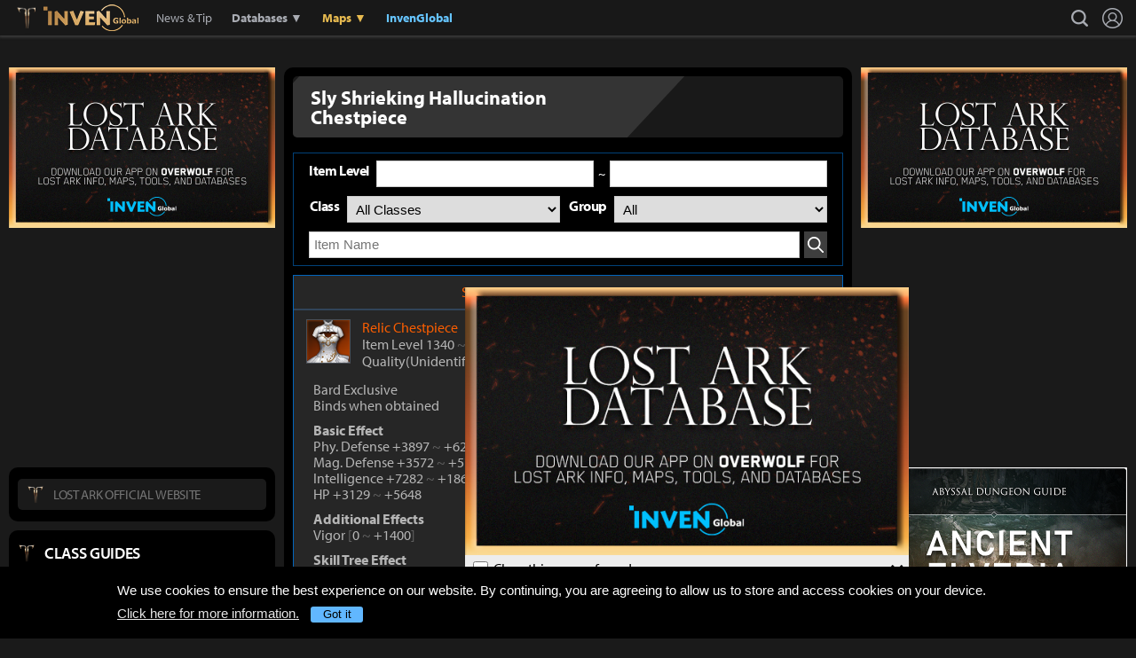

--- FILE ---
content_type: text/html; charset=UTF-8
request_url: https://www.invenglobal.com/lostark/item/113349232/sly-shrieking-hallucination-chestpiece
body_size: 14315
content:
<!DOCTYPE html>
<html xml:lang="en" lang="en" class="">
<head>
    <meta http-equiv="content-type" content="text/html; charset=utf-8">
            <meta name="viewport" content="width=device-width, initial-scale=1.0">
            <meta name="keywords" content="Lost Ark , Lost Ark Global, RPG, MMORPG, Amazon, Smilegate, Database, Item">
    <meta name="title" content="Lost Ark Item : Sly Shrieking Hallucination Chestpiece - Inven Global">
    <meta name="description" content="Lost Ark Item, Lost Ark Global, News, Guide, Strategy, Tips,  Screenshot, Community">
    <meta property="og:title" content="Lost Ark Item : Sly Shrieking Hallucination Chestpiece">
    <meta property="og:description" content="Lost Ark Item, Lost Ark Global, News, Guide, Strategy, Tips,  Screenshot, Community">
    <meta property="og:type" content="article">
    <meta property="fb:app_id" content="173953323052298">
    <meta property="og:url" content="https://www.invenglobal.com/lostark/item/113349232/sly-shrieking-hallucination-chestpiece">
    <title>Lost Ark Item : Sly Shrieking Hallucination Chestpiece - Inven Global</title>
        <link rel="preload" href="https://use.typekit.net/eji1nrn.css" as="style">
    				<link rel="preload" href="https://static.invenglobal.com/resource/css/home_v2.css?v=zdhn1V1ph" as="style">
		                <link rel="preload" href="https://static.invenglobal.com/resource/js/home.js?v=aT497Dkop" as="script">
            <link rel="icon" href="https://static.invenglobal.com/img/common/icon/favicon/ig_favicon_32x32.png" sizes="32x32">
    <link rel="icon" href="https://static.invenglobal.com/img/common/icon/favicon/ig_favicon_192x192.png" sizes="192x192">
        <link rel="stylesheet" href="https://static.invenglobal.com/resource/framework/jquery/jquery-ui/1.12.1/jquery-ui.min.css">
    					<link rel="stylesheet" href="https://static.invenglobal.com/resource/css/home_v2.css?v=zdhn1V1ph">
			            <link rel="stylesheet" href="https://static.invenglobal.com/resource/css/lostark/item.min.css?v=88NDMxtlz">
                <link rel="stylesheet" href="https://static.invenglobal.com/resource/css/common/stats_common.css?v=7kvGNA7Mz">
        

<!-- webzine ibuilder style cache created at : 2026-01-25 01:48:06 -->
    <script src="https://static.invenglobal.com/resource/js/framework/lazyload/lazysizes.min.js"></script>
    <script src="https://static.invenglobal.com/resource/js/framework/jquery/jquery-3.4.1.min.js"></script>
    <script src="https://static.invenglobal.com/resource/framework/jquery/jquery-ui/1.12.1/jquery-ui.min.js"></script>
    <script src="https://static.invenglobal.com/resource/framework/moment/2.15.1/moment.min.js"></script>
    <script src="https://static.invenglobal.com/resource/framework/moment/timezone/moment-timezone-with-data-1970-2030.min.js"></script>
    
    <script async src="https://www.googletagmanager.com/gtag/js?id=UA-86001821-1"></script>
<script>
	window.dataLayer = window.dataLayer || [];
	function gtag(){dataLayer.push(arguments);}
	gtag('js', new Date());
	gtag('config', 'UA-86001821-1');
</script>

			<!-- Venatus Ad Manager -->
		<script src="https://hb.vntsm.com/v3/live/ad-manager.min.js" type="text/javascript" data-site-id="5baa20ad46e0fb000137399d" data-mode="scan" async defer></script>
		<!-- / Venatus Ad Manager -->
	            
            <script type="text/javascript">
	        window.admiral = window.admiral || function () {(admiral.q = admiral.q || []).push(arguments)};
	        !(function(o,n,t){t=o.createElement(n),o=o.getElementsByTagName(n)[0],t.async=1,t.src="https://steepsquirrel.com/v2lyr58UuaoB8ZEAftvPsXcFBLpOQ5NNx3sB38i4Sm60jh2_ld2PlYOpUxMHyrfoE",o.parentNode.insertBefore(t,o)})(document,"script"),(function(o,n){function t(){(t.q=t.q||[]).push(arguments)}t.v=1,o.admiral=o.admiral||t})(window);!(function(o,t,n,c){function e(n){(function(){try{return(localStorage.getItem("v4ac1eiZr0")||"").split(",")[4]>0}catch(o){}return!1})()&&(n=o[t].pubads())&&n.setTargeting("admiral-engaged","true")}(c=o[t]=o[t]||{}).cmd=c.cmd||[],typeof c.pubads===n?e():typeof c.cmd.unshift===n?c.cmd.unshift(e):c.cmd.push(e)})(window,"googletag","function");
        </script>
        



    
    <script async type="text/javascript" src="//asset.fwcdn2.com/js/embed-feed.js"></script>
    <script async src='//asset.fwcdn2.com/js/storyblock.js'></script>


            
        <script> window._izq = window._izq || []; window._izq.push(["init" ]); </script>
        <script src="https://cdn.izooto.com/scripts/a063853663e3f6fbe733b45234023fe049901715.js"></script>
    
</head>

<body class="ige-page lostark   layout-v2 no-site-theme is-sub  darkmode mbp-1200  floating">
        <header>
                        <div id="header-wrap" class="layout-v2 header-wrap-webzine">
    <div id="header-content" class="layout-v2">
        <div id="header-mobile-menu-opener">
            <div id="h-nav-icon">
                <span></span>
                <span></span>
                <span></span>
                <span></span>
            </div>
        </div>
        <div class="header-top">
            <h1 class="lostark over-c6">
                <a href="https://www.invenglobal.com/lostark">Lostark</a>
                                <a href="https://www.invenglobal.com/lostark">Inven Global</a>
                            </h1>
        </div>
        <div id="header-center">
            <nav id="h-nav" class="h-nav lostark over-c6">
                <div class="h-nav-wrap">
                    <div class="h-nav-scroll-wrap">
                        <div class="h-nav-scroll">
                            <ul class="menus has-hash-link">
                                                                                            <li class="  no-sub">
                                    <a href="/lostark/latest" class="" target="_self">
                                                                                News & Tip
                                                                            </a>
                                                                                                        </li>
                                                                                            <li class="  more has-sub">
                                    <a href="#databases" class="strong" target="_self">
                                                                                Databases &#x25BC;
                                                                            </a>
                                                                        <ul class="more">
                                                                                                                    <li class="">
                                            <a href="/lostark/item" class=" active" target="_self">Item</a>
                                        </li>
                                                                                                                    <li class="">
                                            <a href="/lostark/craft" class="" target="_self">Craft</a>
                                        </li>
                                                                                                                    <li class="">
                                            <a href="/lostark/skill" class="" target="_self">Skill</a>
                                        </li>
                                                                                                                    <li class="">
                                            <a href="/lostark/sailors" class="" target="_self">Sailors</a>
                                        </li>
                                                                                                                    <li class="">
                                            <a href="/lostark/rapport" class="" target="_self">Rapport</a>
                                        </li>
                                                                                                                    <li class="">
                                            <a href="/lostark/card" class="" target="_self">Card</a>
                                        </li>
                                                                                                                    <li class="last">
                                            <a href="/lostark/avatar" class="" target="_self">Avatar Gallery</a>
                                        </li>
                                                                        </ul>
                                                                                                        </li>
                                                                                            <li class="  more has-sub">
                                    <a href="#maps" class="o1 strong" target="_self">
                                                                                Maps &#x25BC;
                                                                            </a>
                                                                        <ul class="more">
                                                                                                                    <li class="">
                                            <a href="/lostark/world" class="o1 strong" target="_blank">Map Library</a>
                                        </li>
                                                                                                                    <li class="last">
                                            <a href="/lostark/map" class="o1 strong" target="_blank">Nautical Map</a>
                                        </li>
                                                                        </ul>
                                                                                                        </li>
                                                                                            <li class="last  no-sub">
                                    <a href="/" class="home b2 strong" target="_self">
                                                                                InvenGlobal
                                                                            </a>
                                                                                                        </li>
                                                        </ul>
                        </div>
                    </div>
                </div>










                <div class="header-search-quicklink-container">
                    <div id="header-quicklink" class="header-quicklink mobile-menu-pane-section">
                        <ul class="header-quicklink-wrap"><li><a href="https://www.invenglobal.com/" target="_self"><img class="" src="https://static.invenglobal.com/img/common/quicklink/32/quicklink_ig.png" srcset="https://static.invenglobal.com/img/common/quicklink/64/quicklink_ig.png 1.3x" alt="Home" height="32">Home</a></li><li><a href="https://www.invenglobal.com/igec" target="_blank"><img class="" src="https://static.invenglobal.com/img/common/quicklink/32/quicklink_igec.png?v=20191223" srcset="https://static.invenglobal.com/img/common/quicklink/64/quicklink_igec.png?v=20191223 1.3x" alt="IGEC 2022" height="32">IGEC 2022</a></li><li><a href="https://www.invenglobal.com/lol" target="_self"><img class="" src="https://static.invenglobal.com/img/common/quicklink/32/quicklink_lol.png?v=20191223" srcset="https://static.invenglobal.com/img/common/quicklink/64/quicklink_lol.png?v=20191223 1.3x" alt="League of Legends" height="32">League&nbsp;of<br>Legends</a></li><li><a href="https://www.invenglobal.com/tag/%21gamefi" target="_self"><img class="" src="https://static.invenglobal.com/img/common/quicklink/32/quicklink_gamefi.png?v=20230201" srcset="https://static.invenglobal.com/img/common/quicklink/64/quicklink_gamefi.png?v=20230201 1.3x" alt="GAMEFI" height="32">GAMEFI</a></li><li><a href="https://www.invenglobal.com/lostark" target="_self"><img class="" src="https://static.invenglobal.com/img/common/quicklink/32/quicklink_lostark.png" srcset="https://static.invenglobal.com/img/common/quicklink/64/quicklink_lostark.png 1.3x" alt="Lostark" height="32">Lostark</a></li><li><a href="https://www.invenglobal.com/valorant" target="_self"><img class="" src="https://static.invenglobal.com/img/common/quicklink/32/quicklink_valorant.png?v=20200401a" srcset="https://static.invenglobal.com/img/common/quicklink/64/quicklink_valorant.png?v=20200401a 1.3x" alt="Valorant" height="32">Valorant</a></li><li><a href="https://www.invenglobal.com/pokemon" target="_self"><img class="" src="https://static.invenglobal.com/img/common/quicklink/32/quicklink_pokemon.png" srcset="https://static.invenglobal.com/img/common/quicklink/64/quicklink_pokemon.png 1.3x" alt="Pokemon" height="32">Pokemon</a></li><li></li><li></li><li></li><li></li><li></li></ul>
                    </div>
                </div>
            </nav>
        </div>
        <div id="header-right">
            <div class="header-menus">
                                    <button class="header-btn btn-search" type="button" onclick="headerSearchToggle();"><span>search</span></button>

                                <button style="display: none;" class="header-btn btn-quickmenu has-sub no-hover-sub" type="button" onclick="headerQuickLinkToggle(this);"><span>quick menu</span></button>
                <a href="/login" class="header-btn btn-login"><span>Login</span></a>
            </div>
        </div>
        <div class="header-search-container">
            <div id="header-search" class="header-search">

                <div class="header-search-wrap">
                                            <form id="search_form" method="get" action="https://www.invenglobal.com/lostark/search" data-subsite="lostark">
                            <input type="search" name="q" placeholder="News Search" value="" aria-label="news search" autocomplete="off">
                            <button type="submit" class="header-btn search-btn-submit"><span>Submit</span></button>
                        </form>
                                    </div>
            </div>
        </div>
    </div>
</div>            </header>
    <main role="main">
                                            
                            <div id="floating-banner-ow" class="hidden">
    <a href="https://www.overwolf.com/app/InvenGlobal-Lost_Ark_Maps" target="_blank">
        <img src="https://static.invenglobal.com/img/lostark/banner/Overwolf_WebsiteBanner_600.jpg" alt="">
    </a>
    <button class="close" type="button">&times;</button>
    <label><input type="checkbox"> Close this popup for a day.</label>
</div>                <div class="container">
                            <section class="main lostark-item detail">
        <h2 class="common-title"><span>Sly Shrieking Hallucination Chestpiece</span></h2>
<div class="db-search">
	<form class="lostark" name="searchForm" id="searchForm" method="get" action="https://www.invenglobal.com/lostark/item">
		<div class="search">
			<div class="group">
				<div class="lostark">
					<p class="label">Item Level</p>
					<input type="text" name="sminlevel" class="input level" value="">
					<span class="wave">~</span>
					<input type="text" name="smaxlevel" class="input level" value="">
				</div>
				<div class="lostark job-part">
					<p class="label">Class</p>
					<select class="select job" name="sclass">
						<option value="">All Classes</option>
												<option value="102">Berserker</option>
												<option value="103">Destroyer</option>
												<option value="104">Gunlancer</option>
												<option value="105">Paladin</option>
												<option value="302">Wardancer</option>
												<option value="303">Scrapper</option>
												<option value="304">Soulfist</option>
												<option value="305">Glaivier</option>
												<option value="312">Striker</option>
												<option value="503">Deadeye</option>
												<option value="504">Artillerist</option>
												<option value="502">Sharpshooter</option>
												<option value="505">Machinist</option>
												<option value="512">Gunslinger</option>
												<option value="203">Summoner</option>
												<option value="202">Arcanist</option>
												<option value="204">Bard</option>
												<option value="205">Sorceress</option>
												<option value="402">Deathblade</option>
												<option value="403">Shadowhunter</option>
												<option value="404">Reaper</option>
											</select>

					<p class="label">Group</p>
					<select class="select category" name="sgroup">
						<option value="">All</option>
												<option value="10100">Weapon</option>
												<option value="10201">Head</option>
												<option value="10202">Chestpiece</option>
												<option value="10203">Pants</option>
												<option value="10204">Gloves</option>
												<option value="10205">Shoulder</option>
												<option value="10401">Necklace</option>
												<option value="10402">Earrings</option>
												<option value="10403">Ring</option>
											</select>
				</div>
				<div class="lostark item-name">
					<input type="text" name="sname" value="" class="input input04" placeholder="Item Name">
					<button type="submit" class="btn-search"><span class="is-blind">Search</span></button>
				</div>
			</div>
		</div>
	</form>
</div><div class="item-detail-wrap">
    <div class="top">
        <div class="lostark-tooltip-wrap">
    <div class="info-wrap item">
        <div class="head" data-item-grade="6">
            <div class="name">Sly Shrieking Hallucination Chestpiece</div>
        </div>
        <div class="content">
            <div class="group top-info" data-item-grade="6">
                <div class="thumb">
                    <img src="//static.invenglobal.com/img/lostark/dataninfo/itemicon/sm_item_01_118.png" alt="" width="40" height="40">
                </div>
                <div class="txt" data-item-grade="6">
                    <p class="name">
                        <span>Relic</span>
                        <span>Chestpiece</span>
                    </p>
                                        <p class="value">Item Level 1340 <span class="tilde">~</span> 1575 <span class="item-tier">(Tier 3)</span></p>
                                                            <p class="value">Quality(Unidentified)</p>
                                    </div>
            </div>
            <div class="group">
                <ul class="data-list">
                                                            <li>
                                                <p>Bard Exclusive</p>
                                                                        <p>Binds when obtained</p>
                                                                                            </li>
                                                            <li>
                                                                                <p class="layersubtitle">Basic Effect</p>
                                                                                                            <p>Phy. Defense +3897 <span class="tilde">~</span> +6227</p>
                                                                                                            <p>Mag. Defense +3572 <span class="tilde">~</span> +5709</p>
                                                                                                            <p>Intelligence +7282 <span class="tilde">~</span> +18659</p>
                                                                                                            <p>HP +3129 <span class="tilde">~</span> +5648</p>
                                                                        </li>
                                        <li>
                                                                                <p class="layersubtitle">Additional Effects</p>
                                                                                                            <p>Vigor <span class="sb-left">[</span>0 <span class="tilde">~</span> +1400<span class="sb-right">]</span></p>
                                                                        </li>
                                        <li>
                                                                                <p class="layersubtitle">Skill Tree Effect</p>
                                                                                                            <p>3 Skill Tree effects will be decided randomly.</p>
                                                                        </li>
                                                                                                    <li>
                        <p class="request">[Set Upgrade]</p>
                    </li>
                                    </ul>
            </div>
        </div>
    </div>
</div>        <div class="group">
                            <div class="detail-info">
                    <div class="sub-title">
                        <span>Acquisition</span>
                    </div>
                    <div class="info-wrap">
                        <p>[Set Upgrade]</p>
                    </div>
                </div>
                                        <div class="detail-info">
                    <div class="sub-title">
                        <span>Set Info</span>
                    </div>
                    <ul class="set-list">
                        <li class="lostark">
                            <div class="title">Hallucination</div>
                            <div class="text">
                                                                    <p>
                                        <a href="https://www.invenglobal.com/lostark/item/113339230/shrieking-hallucination-harp">Shrieking Hallucination Harp (Harp)</a>
                                    </p>
                                                                    <p>
                                        <a href="https://www.invenglobal.com/lostark/item/113339231/shrieking-hallucination-headwear">Shrieking Hallucination Headwear (Head Armor)</a>
                                    </p>
                                                                    <p>
                                        <a href="https://www.invenglobal.com/lostark/item/113339232/shrieking-hallucination-chestpiece">Shrieking Hallucination Chestpiece (Chestpiece)</a>
                                    </p>
                                                                    <p>
                                        <a href="https://www.invenglobal.com/lostark/item/113339233/shrieking-hallucination-pants">Shrieking Hallucination Pants (Pants)</a>
                                    </p>
                                                                    <p>
                                        <a href="https://www.invenglobal.com/lostark/item/113339234/shrieking-hallucination-gloves">Shrieking Hallucination Gloves (Gloves)</a>
                                    </p>
                                                                    <p>
                                        <a href="https://www.invenglobal.com/lostark/item/113339235/shrieking-hallucination-shoulderpiece">Shrieking Hallucination Shoulderpiece (Shoulder Armor)</a>
                                    </p>
                                                                    <p>
                                        <a href="https://www.invenglobal.com/lostark/item/113349230/sly-shrieking-hallucination-harp">Sly Shrieking Hallucination Harp (Harp)</a>
                                    </p>
                                                                    <p>
                                        <a href="https://www.invenglobal.com/lostark/item/113349231/sly-shrieking-hallucination-headwear">Sly Shrieking Hallucination Headwear (Head Armor)</a>
                                    </p>
                                                                    <p>
                                        <a href="https://www.invenglobal.com/lostark/item/113349232/sly-shrieking-hallucination-chestpiece">Sly Shrieking Hallucination Chestpiece (Chestpiece)</a>
                                    </p>
                                                                    <p>
                                        <a href="https://www.invenglobal.com/lostark/item/113349233/sly-shrieking-hallucination-pants">Sly Shrieking Hallucination Pants (Pants)</a>
                                    </p>
                                                                    <p>
                                        <a href="https://www.invenglobal.com/lostark/item/113349234/sly-shrieking-hallucination-gloves">Sly Shrieking Hallucination Gloves (Gloves)</a>
                                    </p>
                                                                    <p>
                                        <a href="https://www.invenglobal.com/lostark/item/113349235/sly-shrieking-hallucination-shoulderpiece">Sly Shrieking Hallucination Shoulderpiece (Shoulder Armor)</a>
                                    </p>
                                                                    <p>
                                        <a href="https://www.invenglobal.com/lostark/item/113359230/hallucination-reverb-harp">Hallucination Reverb Harp (Harp)</a>
                                    </p>
                                                                    <p>
                                        <a href="https://www.invenglobal.com/lostark/item/113359231/hallucination-reverb-headwear">Hallucination Reverb Headwear (Head Armor)</a>
                                    </p>
                                                                    <p>
                                        <a href="https://www.invenglobal.com/lostark/item/113359232/hallucination-reverb-chestpiece">Hallucination Reverb Chestpiece (Chestpiece)</a>
                                    </p>
                                                                    <p>
                                        <a href="https://www.invenglobal.com/lostark/item/113359233/hallucination-reverb-pants">Hallucination Reverb Pants (Pants)</a>
                                    </p>
                                                                    <p>
                                        <a href="https://www.invenglobal.com/lostark/item/113359234/hallucination-reverb-gloves">Hallucination Reverb Gloves (Gloves)</a>
                                    </p>
                                                                    <p>
                                        <a href="https://www.invenglobal.com/lostark/item/113359235/hallucination-reverb-shoulderpiece">Hallucination Reverb Shoulderpiece (Shoulder Armor)</a>
                                    </p>
                                                                    <p>
                                        <a href="https://www.invenglobal.com/lostark/item/113369230/whispering-hallucination-reverb-harp">Whispering Hallucination Reverb Harp (Harp)</a>
                                    </p>
                                                                    <p>
                                        <a href="https://www.invenglobal.com/lostark/item/113369231/whispering-hallucination-reverb-headwear">Whispering Hallucination Reverb Headwear (Head Armor)</a>
                                    </p>
                                                                    <p>
                                        <a href="https://www.invenglobal.com/lostark/item/113369232/whispering-hallucination-reverb-chestpiece">Whispering Hallucination Reverb Chestpiece (Chestpiece)</a>
                                    </p>
                                                                    <p>
                                        <a href="https://www.invenglobal.com/lostark/item/113369233/whispering-hallucination-reverb-pants">Whispering Hallucination Reverb Pants (Pants)</a>
                                    </p>
                                                                    <p>
                                        <a href="https://www.invenglobal.com/lostark/item/113369234/whispering-hallucination-reverb-gloves">Whispering Hallucination Reverb Gloves (Gloves)</a>
                                    </p>
                                                                    <p>
                                        <a href="https://www.invenglobal.com/lostark/item/113369235/whispering-hallucination-reverb-shoulderpiece">Whispering Hallucination Reverb Shoulderpiece (Shoulder Armor)</a>
                                    </p>
                                                                    <p>
                                        <a href="https://www.invenglobal.com/lostark/item/113459230/screaming-hallucination-harp">Screaming Hallucination Harp (Harp)</a>
                                    </p>
                                                                    <p>
                                        <a href="https://www.invenglobal.com/lostark/item/113459231/screaming-hallucination-headwear">Screaming Hallucination Headwear (Head Armor)</a>
                                    </p>
                                                                    <p>
                                        <a href="https://www.invenglobal.com/lostark/item/113459232/screaming-hallucination-chestpiece">Screaming Hallucination Chestpiece (Chestpiece)</a>
                                    </p>
                                                                    <p>
                                        <a href="https://www.invenglobal.com/lostark/item/113459233/screaming-hallucination-pants">Screaming Hallucination Pants (Pants)</a>
                                    </p>
                                                                    <p>
                                        <a href="https://www.invenglobal.com/lostark/item/113459234/screaming-hallucination-gloves">Screaming Hallucination Gloves (Gloves)</a>
                                    </p>
                                                                    <p>
                                        <a href="https://www.invenglobal.com/lostark/item/113459235/screaming-hallucination-shoulderpiece">Screaming Hallucination Shoulderpiece (Shoulder Armor)</a>
                                    </p>
                                                                    <p>
                                        <a href="https://www.invenglobal.com/lostark/item/113469230/divided-screaming-hallucination-harp">Divided Screaming Hallucination Harp (Harp)</a>
                                    </p>
                                                                    <p>
                                        <a href="https://www.invenglobal.com/lostark/item/113469231/divided-screaming-hallucination-headwear">Divided Screaming Hallucination Headwear (Head Armor)</a>
                                    </p>
                                                                    <p>
                                        <a href="https://www.invenglobal.com/lostark/item/113469232/divided-screaming-hallucination-chestpiece">Divided Screaming Hallucination Chestpiece (Chestpiece)</a>
                                    </p>
                                                                    <p>
                                        <a href="https://www.invenglobal.com/lostark/item/113469233/divided-screaming-hallucination-pants">Divided Screaming Hallucination Pants (Pants)</a>
                                    </p>
                                                                    <p>
                                        <a href="https://www.invenglobal.com/lostark/item/113469234/divided-screaming-hallucination-gloves">Divided Screaming Hallucination Gloves (Gloves)</a>
                                    </p>
                                                                    <p>
                                        <a href="https://www.invenglobal.com/lostark/item/113469235/divided-screaming-hallucination-shoulderpiece">Divided Screaming Hallucination Shoulderpiece (Shoulder Armor)</a>
                                    </p>
                                                            </div>
                        </li>
                                                    <li class="lostark">
                                <div class="title">2 Set Effect [Lv.1]</div>
                                <div class="text">
                                    <p><span class="bullet"></span>On sucessful attack, gain Hallucination for <span class="clrefftime">6s</span>. Hallucination: Damage against foes +<span class="clreffvalue">13%</span>.<br>Hallucination cannot be refreshed and cannot trigger again for <span class="clrefftime">3s</span> after it ends.</p>
                                </div>
                            </li>
                                                    <li class="lostark">
                                <div class="title">4 Set Effect [Lv.1]</div>
                                <div class="text">
                                    <p><span class="bullet"></span>Crit Rate +<span class="clreffvalue">15%</span>.<br>On Crit Hit, Hallucination&apos;s duration +<span class="clrefftime">1s</span>. (Cooldown: <span class="clrefftime">0.5</span>s).</p>
                                </div>
                            </li>
                                                    <li class="lostark">
                                <div class="title">6 Set Effect [Lv.1]</div>
                                <div class="text">
                                    <p><span class="bullet"></span>If Hallucination lasts more than <span class="clrefftime">9s</span>, gain Reality for <span class="clrefftime">90s</span>. Reality: Damage to foes +<span class="clreffvalue">12%</span>. Crit Rate +<span class="clreffvalue">5%</span>.<br>On Crit Hit, Hallucination&apos;s duration +<span class="clrefftime">1s</span>. Cooldown: <span class="clrefftime">0.4s</span>.</p>
                                </div>
                            </li>
                                                    <li class="lostark">
                                <div class="title">2 Set Effect [Lv.2]</div>
                                <div class="text">
                                    <p><span class="bullet"></span>On sucessful attack, gain Hallucination for <span class="clrefftime">6s</span>. Hallucination: Damage against foes +<span class="clreffvalue">15%</span>.<br>Hallucination cannot be refreshed and cannot trigger again for <span class="clrefftime">3s</span> after it ends.</p>
                                </div>
                            </li>
                                                    <li class="lostark">
                                <div class="title">4 Set Effect [Lv.2]</div>
                                <div class="text">
                                    <p><span class="bullet"></span>Crit Rate +<span class="clreffvalue">18%</span>.<br>On Crit Hit, Hallucination&apos;s duration +<span class="clrefftime">1s</span>. (Cooldown: <span class="clrefftime">0.5</span>s).</p>
                                </div>
                            </li>
                                                    <li class="lostark">
                                <div class="title">6 Set Effect [Lv.2]</div>
                                <div class="text">
                                    <p><span class="bullet"></span>If Hallucination lasts more than <span class="clrefftime">9s</span>, gain Reality for <span class="clrefftime">40s</span>. Reality: Damage to foes +<span class="clreffvalue">14%</span>. Crit Rate +<span class="clreffvalue">7%</span>.<br>On Crit Hit, Hallucination&apos;s duration +<span class="clrefftime">1s</span>. Cooldown: <span class="clrefftime">0.5s</span>.</p>
                                </div>
                            </li>
                                            </ul>
                </div>
                    </div>
    </div>
                        <div class="craft-info enchant-info">
            <div class="sub-title">
                <span>Honing Info</span>
            </div>
                                                <div class="craft-wrap">
                        <div class="material">
                            <div class="title">Honing Level 1 (Item Level 1345)</div>
                            <ul class="material-list">
                                                                    <li data-item-grade="1">
                                        <a href="https://www.invenglobal.com/lostark/item/66102103/guardian-stone-crystal"  data-tooltip-code="lostark-item-66102103">
                                            <span class="thumb">
                                                <img src="//static.invenglobal.com/img/lostark/dataninfo/itemicon/use_6_104.png">
                                            </span>
                                            <span class="name">Guardian Stone Crystal <em class="value"> x 216</em></span>
                                        </a>
                                    </li>
                                                                    <li data-item-grade="3">
                                        <a href="https://www.invenglobal.com/lostark/item/66110222/great-honor-leapstone"  data-tooltip-code="lostark-item-66110222">
                                            <span class="thumb">
                                                <img src="//static.invenglobal.com/img/lostark/dataninfo/itemicon/use_7_156.png">
                                            </span>
                                            <span class="name">Great Honor Leapstone <em class="value"> x 4</em></span>
                                        </a>
                                    </li>
                                                                    <li data-item-grade="3">
                                        <a href="https://www.invenglobal.com/lostark/item/6861008/basic-oreha-fusion-material"  data-tooltip-code="lostark-item-6861008">
                                            <span class="thumb">
                                                <img src="//static.invenglobal.com/img/lostark/dataninfo/itemicon/use_9_71.png">
                                            </span>
                                            <span class="name">Basic Oreha Fusion Material <em class="value"> x 4</em></span>
                                        </a>
                                    </li>
                                                            </ul>
                        </div>
                        <div class="craft-txt">
                                                            <p>[Required XP] 2464</p>
                                                                                        <p>[Honing Cost] 58Honor Shard, 19,320Silver, 320Gold</p>
                                                                                        <p>[Basic Success Rate] 100%</p>
                                                    </div>
                    </div>
                                                                <div class="craft-wrap">
                        <div class="material">
                            <div class="title">Honing Level 2 (Item Level 1350)</div>
                            <ul class="material-list">
                                                                    <li data-item-grade="1">
                                        <a href="https://www.invenglobal.com/lostark/item/66102103/guardian-stone-crystal"  data-tooltip-code="lostark-item-66102103">
                                            <span class="thumb">
                                                <img src="//static.invenglobal.com/img/lostark/dataninfo/itemicon/use_6_104.png">
                                            </span>
                                            <span class="name">Guardian Stone Crystal <em class="value"> x 216</em></span>
                                        </a>
                                    </li>
                                                                    <li data-item-grade="3">
                                        <a href="https://www.invenglobal.com/lostark/item/66110222/great-honor-leapstone"  data-tooltip-code="lostark-item-66110222">
                                            <span class="thumb">
                                                <img src="//static.invenglobal.com/img/lostark/dataninfo/itemicon/use_7_156.png">
                                            </span>
                                            <span class="name">Great Honor Leapstone <em class="value"> x 6</em></span>
                                        </a>
                                    </li>
                                                                    <li data-item-grade="3">
                                        <a href="https://www.invenglobal.com/lostark/item/6861008/basic-oreha-fusion-material"  data-tooltip-code="lostark-item-6861008">
                                            <span class="thumb">
                                                <img src="//static.invenglobal.com/img/lostark/dataninfo/itemicon/use_9_71.png">
                                            </span>
                                            <span class="name">Basic Oreha Fusion Material <em class="value"> x 4</em></span>
                                        </a>
                                    </li>
                                                            </ul>
                        </div>
                        <div class="craft-txt">
                                                            <p>[Required XP] 2464</p>
                                                                                        <p>[Honing Cost] 58Honor Shard, 19,800Silver, 320Gold</p>
                                                                                        <p>[Basic Success Rate] 100%</p>
                                                    </div>
                    </div>
                                                                <div class="craft-wrap">
                        <div class="material">
                            <div class="title">Honing Level 3 (Item Level 1355)</div>
                            <ul class="material-list">
                                                                    <li data-item-grade="1">
                                        <a href="https://www.invenglobal.com/lostark/item/66102103/guardian-stone-crystal"  data-tooltip-code="lostark-item-66102103">
                                            <span class="thumb">
                                                <img src="//static.invenglobal.com/img/lostark/dataninfo/itemicon/use_6_104.png">
                                            </span>
                                            <span class="name">Guardian Stone Crystal <em class="value"> x 216</em></span>
                                        </a>
                                    </li>
                                                                    <li data-item-grade="3">
                                        <a href="https://www.invenglobal.com/lostark/item/66110222/great-honor-leapstone"  data-tooltip-code="lostark-item-66110222">
                                            <span class="thumb">
                                                <img src="//static.invenglobal.com/img/lostark/dataninfo/itemicon/use_7_156.png">
                                            </span>
                                            <span class="name">Great Honor Leapstone <em class="value"> x 6</em></span>
                                        </a>
                                    </li>
                                                                    <li data-item-grade="3">
                                        <a href="https://www.invenglobal.com/lostark/item/6861008/basic-oreha-fusion-material"  data-tooltip-code="lostark-item-6861008">
                                            <span class="thumb">
                                                <img src="//static.invenglobal.com/img/lostark/dataninfo/itemicon/use_9_71.png">
                                            </span>
                                            <span class="name">Basic Oreha Fusion Material <em class="value"> x 4</em></span>
                                        </a>
                                    </li>
                                                            </ul>
                        </div>
                        <div class="craft-txt">
                                                            <p>[Required XP] 2464</p>
                                                                                        <p>[Honing Cost] 58Honor Shard, 20,300Silver, 330Gold</p>
                                                                                        <p>[Basic Success Rate] 100%</p>
                                                    </div>
                    </div>
                                                                <div class="craft-wrap">
                        <div class="material">
                            <div class="title">Honing Level 4 (Item Level 1360)</div>
                            <ul class="material-list">
                                                                    <li data-item-grade="1">
                                        <a href="https://www.invenglobal.com/lostark/item/66102103/guardian-stone-crystal"  data-tooltip-code="lostark-item-66102103">
                                            <span class="thumb">
                                                <img src="//static.invenglobal.com/img/lostark/dataninfo/itemicon/use_6_104.png">
                                            </span>
                                            <span class="name">Guardian Stone Crystal <em class="value"> x 310</em></span>
                                        </a>
                                    </li>
                                                                    <li data-item-grade="3">
                                        <a href="https://www.invenglobal.com/lostark/item/66110222/great-honor-leapstone"  data-tooltip-code="lostark-item-66110222">
                                            <span class="thumb">
                                                <img src="//static.invenglobal.com/img/lostark/dataninfo/itemicon/use_7_156.png">
                                            </span>
                                            <span class="name">Great Honor Leapstone <em class="value"> x 6</em></span>
                                        </a>
                                    </li>
                                                                    <li data-item-grade="3">
                                        <a href="https://www.invenglobal.com/lostark/item/6861008/basic-oreha-fusion-material"  data-tooltip-code="lostark-item-6861008">
                                            <span class="thumb">
                                                <img src="//static.invenglobal.com/img/lostark/dataninfo/itemicon/use_9_71.png">
                                            </span>
                                            <span class="name">Basic Oreha Fusion Material <em class="value"> x 4</em></span>
                                        </a>
                                    </li>
                                                            </ul>
                        </div>
                        <div class="craft-txt">
                                                            <p>[Required XP] 3544</p>
                                                                                        <p>[Honing Cost] 82Honor Shard, 20,800Silver, 330Gold</p>
                                                                                        <p>[Basic Success Rate] 100%</p>
                                                    </div>
                    </div>
                                                                <div class="craft-wrap">
                        <div class="material">
                            <div class="title">Honing Level 5 (Item Level 1365)</div>
                            <ul class="material-list">
                                                                    <li data-item-grade="1">
                                        <a href="https://www.invenglobal.com/lostark/item/66102103/guardian-stone-crystal"  data-tooltip-code="lostark-item-66102103">
                                            <span class="thumb">
                                                <img src="//static.invenglobal.com/img/lostark/dataninfo/itemicon/use_6_104.png">
                                            </span>
                                            <span class="name">Guardian Stone Crystal <em class="value"> x 310</em></span>
                                        </a>
                                    </li>
                                                                    <li data-item-grade="3">
                                        <a href="https://www.invenglobal.com/lostark/item/66110222/great-honor-leapstone"  data-tooltip-code="lostark-item-66110222">
                                            <span class="thumb">
                                                <img src="//static.invenglobal.com/img/lostark/dataninfo/itemicon/use_7_156.png">
                                            </span>
                                            <span class="name">Great Honor Leapstone <em class="value"> x 6</em></span>
                                        </a>
                                    </li>
                                                                    <li data-item-grade="3">
                                        <a href="https://www.invenglobal.com/lostark/item/6861008/basic-oreha-fusion-material"  data-tooltip-code="lostark-item-6861008">
                                            <span class="thumb">
                                                <img src="//static.invenglobal.com/img/lostark/dataninfo/itemicon/use_9_71.png">
                                            </span>
                                            <span class="name">Basic Oreha Fusion Material <em class="value"> x 4</em></span>
                                        </a>
                                    </li>
                                                            </ul>
                        </div>
                        <div class="craft-txt">
                                                            <p>[Required XP] 3544</p>
                                                                                        <p>[Honing Cost] 82Honor Shard, 21,300Silver, 330Gold</p>
                                                                                        <p>[Basic Success Rate] 100%</p>
                                                    </div>
                    </div>
                                                                <div class="craft-wrap">
                        <div class="material">
                            <div class="title">Honing Level 6 (Item Level 1370)</div>
                            <ul class="material-list">
                                                                    <li data-item-grade="1">
                                        <a href="https://www.invenglobal.com/lostark/item/66102103/guardian-stone-crystal"  data-tooltip-code="lostark-item-66102103">
                                            <span class="thumb">
                                                <img src="//static.invenglobal.com/img/lostark/dataninfo/itemicon/use_6_104.png">
                                            </span>
                                            <span class="name">Guardian Stone Crystal <em class="value"> x 310</em></span>
                                        </a>
                                    </li>
                                                                    <li data-item-grade="3">
                                        <a href="https://www.invenglobal.com/lostark/item/66110222/great-honor-leapstone"  data-tooltip-code="lostark-item-66110222">
                                            <span class="thumb">
                                                <img src="//static.invenglobal.com/img/lostark/dataninfo/itemicon/use_7_156.png">
                                            </span>
                                            <span class="name">Great Honor Leapstone <em class="value"> x 8</em></span>
                                        </a>
                                    </li>
                                                                    <li data-item-grade="3">
                                        <a href="https://www.invenglobal.com/lostark/item/6861008/basic-oreha-fusion-material"  data-tooltip-code="lostark-item-6861008">
                                            <span class="thumb">
                                                <img src="//static.invenglobal.com/img/lostark/dataninfo/itemicon/use_9_71.png">
                                            </span>
                                            <span class="name">Basic Oreha Fusion Material <em class="value"> x 4</em></span>
                                        </a>
                                    </li>
                                                            </ul>
                        </div>
                        <div class="craft-txt">
                                                            <p>[Required XP] 3544</p>
                                                                                        <p>[Honing Cost] 82Honor Shard, 21,820Silver, 330Gold</p>
                                                                                        <p>[Basic Success Rate] 100%</p>
                                                    </div>
                    </div>
                                                                <div class="craft-wrap">
                        <div class="material">
                            <div class="title">Honing Level 7 (Item Level 1375)</div>
                            <ul class="material-list">
                                                                    <li data-item-grade="1">
                                        <a href="https://www.invenglobal.com/lostark/item/66102103/guardian-stone-crystal"  data-tooltip-code="lostark-item-66102103">
                                            <span class="thumb">
                                                <img src="//static.invenglobal.com/img/lostark/dataninfo/itemicon/use_6_104.png">
                                            </span>
                                            <span class="name">Guardian Stone Crystal <em class="value"> x 404</em></span>
                                        </a>
                                    </li>
                                                                    <li data-item-grade="3">
                                        <a href="https://www.invenglobal.com/lostark/item/66110222/great-honor-leapstone"  data-tooltip-code="lostark-item-66110222">
                                            <span class="thumb">
                                                <img src="//static.invenglobal.com/img/lostark/dataninfo/itemicon/use_7_156.png">
                                            </span>
                                            <span class="name">Great Honor Leapstone <em class="value"> x 8</em></span>
                                        </a>
                                    </li>
                                                                    <li data-item-grade="3">
                                        <a href="https://www.invenglobal.com/lostark/item/6861008/basic-oreha-fusion-material"  data-tooltip-code="lostark-item-6861008">
                                            <span class="thumb">
                                                <img src="//static.invenglobal.com/img/lostark/dataninfo/itemicon/use_9_71.png">
                                            </span>
                                            <span class="name">Basic Oreha Fusion Material <em class="value"> x 6</em></span>
                                        </a>
                                    </li>
                                                            </ul>
                        </div>
                        <div class="craft-txt">
                                                            <p>[Required XP] 4622</p>
                                                                                        <p>[Honing Cost] 108Honor Shard, 22,380Silver, 330Gold</p>
                                                                                        <p>[Basic Success Rate] 60%</p>
                                                    </div>
                    </div>
                                                                <div class="craft-wrap">
                        <div class="material">
                            <div class="title">Honing Level 8 (Item Level 1380)</div>
                            <ul class="material-list">
                                                                    <li data-item-grade="1">
                                        <a href="https://www.invenglobal.com/lostark/item/66102103/guardian-stone-crystal"  data-tooltip-code="lostark-item-66102103">
                                            <span class="thumb">
                                                <img src="//static.invenglobal.com/img/lostark/dataninfo/itemicon/use_6_104.png">
                                            </span>
                                            <span class="name">Guardian Stone Crystal <em class="value"> x 404</em></span>
                                        </a>
                                    </li>
                                                                    <li data-item-grade="3">
                                        <a href="https://www.invenglobal.com/lostark/item/66110222/great-honor-leapstone"  data-tooltip-code="lostark-item-66110222">
                                            <span class="thumb">
                                                <img src="//static.invenglobal.com/img/lostark/dataninfo/itemicon/use_7_156.png">
                                            </span>
                                            <span class="name">Great Honor Leapstone <em class="value"> x 10</em></span>
                                        </a>
                                    </li>
                                                                    <li data-item-grade="3">
                                        <a href="https://www.invenglobal.com/lostark/item/6861008/basic-oreha-fusion-material"  data-tooltip-code="lostark-item-6861008">
                                            <span class="thumb">
                                                <img src="//static.invenglobal.com/img/lostark/dataninfo/itemicon/use_9_71.png">
                                            </span>
                                            <span class="name">Basic Oreha Fusion Material <em class="value"> x 6</em></span>
                                        </a>
                                    </li>
                                                            </ul>
                        </div>
                        <div class="craft-txt">
                                                            <p>[Required XP] 4622</p>
                                                                                        <p>[Honing Cost] 108Honor Shard, 22,920Silver, 330Gold</p>
                                                                                        <p>[Basic Success Rate] 45%</p>
                                                    </div>
                    </div>
                                                                <div class="craft-wrap">
                        <div class="material">
                            <div class="title">Honing Level 9 (Item Level 1385)</div>
                            <ul class="material-list">
                                                                    <li data-item-grade="1">
                                        <a href="https://www.invenglobal.com/lostark/item/66102103/guardian-stone-crystal"  data-tooltip-code="lostark-item-66102103">
                                            <span class="thumb">
                                                <img src="//static.invenglobal.com/img/lostark/dataninfo/itemicon/use_6_104.png">
                                            </span>
                                            <span class="name">Guardian Stone Crystal <em class="value"> x 404</em></span>
                                        </a>
                                    </li>
                                                                    <li data-item-grade="3">
                                        <a href="https://www.invenglobal.com/lostark/item/66110222/great-honor-leapstone"  data-tooltip-code="lostark-item-66110222">
                                            <span class="thumb">
                                                <img src="//static.invenglobal.com/img/lostark/dataninfo/itemicon/use_7_156.png">
                                            </span>
                                            <span class="name">Great Honor Leapstone <em class="value"> x 10</em></span>
                                        </a>
                                    </li>
                                                                    <li data-item-grade="3">
                                        <a href="https://www.invenglobal.com/lostark/item/6861008/basic-oreha-fusion-material"  data-tooltip-code="lostark-item-6861008">
                                            <span class="thumb">
                                                <img src="//static.invenglobal.com/img/lostark/dataninfo/itemicon/use_9_71.png">
                                            </span>
                                            <span class="name">Basic Oreha Fusion Material <em class="value"> x 6</em></span>
                                        </a>
                                    </li>
                                                            </ul>
                        </div>
                        <div class="craft-txt">
                                                            <p>[Required XP] 4622</p>
                                                                                        <p>[Honing Cost] 108Honor Shard, 23,480Silver, 330Gold</p>
                                                                                        <p>[Basic Success Rate] 30%</p>
                                                    </div>
                    </div>
                                                                <div class="craft-wrap">
                        <div class="material">
                            <div class="title">Honing Level 10 (Item Level 1390)</div>
                            <ul class="material-list">
                                                                    <li data-item-grade="1">
                                        <a href="https://www.invenglobal.com/lostark/item/66102103/guardian-stone-crystal"  data-tooltip-code="lostark-item-66102103">
                                            <span class="thumb">
                                                <img src="//static.invenglobal.com/img/lostark/dataninfo/itemicon/use_6_104.png">
                                            </span>
                                            <span class="name">Guardian Stone Crystal <em class="value"> x 498</em></span>
                                        </a>
                                    </li>
                                                                    <li data-item-grade="3">
                                        <a href="https://www.invenglobal.com/lostark/item/66110222/great-honor-leapstone"  data-tooltip-code="lostark-item-66110222">
                                            <span class="thumb">
                                                <img src="//static.invenglobal.com/img/lostark/dataninfo/itemicon/use_7_156.png">
                                            </span>
                                            <span class="name">Great Honor Leapstone <em class="value"> x 10</em></span>
                                        </a>
                                    </li>
                                                                    <li data-item-grade="3">
                                        <a href="https://www.invenglobal.com/lostark/item/6861008/basic-oreha-fusion-material"  data-tooltip-code="lostark-item-6861008">
                                            <span class="thumb">
                                                <img src="//static.invenglobal.com/img/lostark/dataninfo/itemicon/use_9_71.png">
                                            </span>
                                            <span class="name">Basic Oreha Fusion Material <em class="value"> x 8</em></span>
                                        </a>
                                    </li>
                                                            </ul>
                        </div>
                        <div class="craft-txt">
                                                            <p>[Required XP] 5700</p>
                                                                                        <p>[Honing Cost] 132Honor Shard, 24,040Silver, 330Gold</p>
                                                                                        <p>[Basic Success Rate] 30%</p>
                                                    </div>
                    </div>
                                                                <div class="craft-wrap">
                        <div class="material">
                            <div class="title">Honing Level 11 (Item Level 1395)</div>
                            <ul class="material-list">
                                                                    <li data-item-grade="1">
                                        <a href="https://www.invenglobal.com/lostark/item/66102103/guardian-stone-crystal"  data-tooltip-code="lostark-item-66102103">
                                            <span class="thumb">
                                                <img src="//static.invenglobal.com/img/lostark/dataninfo/itemicon/use_6_104.png">
                                            </span>
                                            <span class="name">Guardian Stone Crystal <em class="value"> x 498</em></span>
                                        </a>
                                    </li>
                                                                    <li data-item-grade="3">
                                        <a href="https://www.invenglobal.com/lostark/item/66110222/great-honor-leapstone"  data-tooltip-code="lostark-item-66110222">
                                            <span class="thumb">
                                                <img src="//static.invenglobal.com/img/lostark/dataninfo/itemicon/use_7_156.png">
                                            </span>
                                            <span class="name">Great Honor Leapstone <em class="value"> x 10</em></span>
                                        </a>
                                    </li>
                                                                    <li data-item-grade="3">
                                        <a href="https://www.invenglobal.com/lostark/item/6861008/basic-oreha-fusion-material"  data-tooltip-code="lostark-item-6861008">
                                            <span class="thumb">
                                                <img src="//static.invenglobal.com/img/lostark/dataninfo/itemicon/use_9_71.png">
                                            </span>
                                            <span class="name">Basic Oreha Fusion Material <em class="value"> x 8</em></span>
                                        </a>
                                    </li>
                                                            </ul>
                        </div>
                        <div class="craft-txt">
                                                            <p>[Required XP] 5700</p>
                                                                                        <p>[Honing Cost] 132Honor Shard, 24,640Silver, 330Gold</p>
                                                                                        <p>[Basic Success Rate] 30%</p>
                                                    </div>
                    </div>
                                                                <div class="craft-wrap">
                        <div class="material">
                            <div class="title">Honing Level 12 (Item Level 1400)</div>
                            <ul class="material-list">
                                                                    <li data-item-grade="1">
                                        <a href="https://www.invenglobal.com/lostark/item/66102103/guardian-stone-crystal"  data-tooltip-code="lostark-item-66102103">
                                            <span class="thumb">
                                                <img src="//static.invenglobal.com/img/lostark/dataninfo/itemicon/use_6_104.png">
                                            </span>
                                            <span class="name">Guardian Stone Crystal <em class="value"> x 498</em></span>
                                        </a>
                                    </li>
                                                                    <li data-item-grade="3">
                                        <a href="https://www.invenglobal.com/lostark/item/66110222/great-honor-leapstone"  data-tooltip-code="lostark-item-66110222">
                                            <span class="thumb">
                                                <img src="//static.invenglobal.com/img/lostark/dataninfo/itemicon/use_7_156.png">
                                            </span>
                                            <span class="name">Great Honor Leapstone <em class="value"> x 12</em></span>
                                        </a>
                                    </li>
                                                                    <li data-item-grade="3">
                                        <a href="https://www.invenglobal.com/lostark/item/6861008/basic-oreha-fusion-material"  data-tooltip-code="lostark-item-6861008">
                                            <span class="thumb">
                                                <img src="//static.invenglobal.com/img/lostark/dataninfo/itemicon/use_9_71.png">
                                            </span>
                                            <span class="name">Basic Oreha Fusion Material <em class="value"> x 8</em></span>
                                        </a>
                                    </li>
                                                            </ul>
                        </div>
                        <div class="craft-txt">
                                                            <p>[Required XP] 5700</p>
                                                                                        <p>[Honing Cost] 132Honor Shard, 25,240Silver, 330Gold</p>
                                                                                        <p>[Basic Success Rate] 15%</p>
                                                    </div>
                    </div>
                                                                <div class="craft-wrap">
                        <div class="material">
                            <div class="title">Honing Level 13 (Item Level 1405)</div>
                            <ul class="material-list">
                                                                    <li data-item-grade="1">
                                        <a href="https://www.invenglobal.com/lostark/item/66102103/guardian-stone-crystal"  data-tooltip-code="lostark-item-66102103">
                                            <span class="thumb">
                                                <img src="//static.invenglobal.com/img/lostark/dataninfo/itemicon/use_6_104.png">
                                            </span>
                                            <span class="name">Guardian Stone Crystal <em class="value"> x 592</em></span>
                                        </a>
                                    </li>
                                                                    <li data-item-grade="3">
                                        <a href="https://www.invenglobal.com/lostark/item/66110222/great-honor-leapstone"  data-tooltip-code="lostark-item-66110222">
                                            <span class="thumb">
                                                <img src="//static.invenglobal.com/img/lostark/dataninfo/itemicon/use_7_156.png">
                                            </span>
                                            <span class="name">Great Honor Leapstone <em class="value"> x 12</em></span>
                                        </a>
                                    </li>
                                                                    <li data-item-grade="3">
                                        <a href="https://www.invenglobal.com/lostark/item/6861008/basic-oreha-fusion-material"  data-tooltip-code="lostark-item-6861008">
                                            <span class="thumb">
                                                <img src="//static.invenglobal.com/img/lostark/dataninfo/itemicon/use_9_71.png">
                                            </span>
                                            <span class="name">Basic Oreha Fusion Material <em class="value"> x 8</em></span>
                                        </a>
                                    </li>
                                                            </ul>
                        </div>
                        <div class="craft-txt">
                                                            <p>[Required XP] 6778</p>
                                                                                        <p>[Honing Cost] 158Honor Shard, 25,860Silver, 330Gold</p>
                                                                                        <p>[Basic Success Rate] 15%</p>
                                                    </div>
                    </div>
                                                                <div class="craft-wrap">
                        <div class="material">
                            <div class="title">Honing Level 14 (Item Level 1410)</div>
                            <ul class="material-list">
                                                                    <li data-item-grade="1">
                                        <a href="https://www.invenglobal.com/lostark/item/66102103/guardian-stone-crystal"  data-tooltip-code="lostark-item-66102103">
                                            <span class="thumb">
                                                <img src="//static.invenglobal.com/img/lostark/dataninfo/itemicon/use_6_104.png">
                                            </span>
                                            <span class="name">Guardian Stone Crystal <em class="value"> x 592</em></span>
                                        </a>
                                    </li>
                                                                    <li data-item-grade="3">
                                        <a href="https://www.invenglobal.com/lostark/item/66110222/great-honor-leapstone"  data-tooltip-code="lostark-item-66110222">
                                            <span class="thumb">
                                                <img src="//static.invenglobal.com/img/lostark/dataninfo/itemicon/use_7_156.png">
                                            </span>
                                            <span class="name">Great Honor Leapstone <em class="value"> x 12</em></span>
                                        </a>
                                    </li>
                                                                    <li data-item-grade="3">
                                        <a href="https://www.invenglobal.com/lostark/item/6861008/basic-oreha-fusion-material"  data-tooltip-code="lostark-item-6861008">
                                            <span class="thumb">
                                                <img src="//static.invenglobal.com/img/lostark/dataninfo/itemicon/use_9_71.png">
                                            </span>
                                            <span class="name">Basic Oreha Fusion Material <em class="value"> x 8</em></span>
                                        </a>
                                    </li>
                                                            </ul>
                        </div>
                        <div class="craft-txt">
                                                            <p>[Required XP] 6778</p>
                                                                                        <p>[Honing Cost] 158Honor Shard, 26,500Silver, 330Gold</p>
                                                                                        <p>[Basic Success Rate] 15%</p>
                                                    </div>
                    </div>
                                                                <div class="craft-wrap">
                        <div class="material">
                            <div class="title">Honing Level 15 (Item Level 1415)</div>
                            <ul class="material-list">
                                                                    <li data-item-grade="1">
                                        <a href="https://www.invenglobal.com/lostark/item/66102103/guardian-stone-crystal"  data-tooltip-code="lostark-item-66102103">
                                            <span class="thumb">
                                                <img src="//static.invenglobal.com/img/lostark/dataninfo/itemicon/use_6_104.png">
                                            </span>
                                            <span class="name">Guardian Stone Crystal <em class="value"> x 592</em></span>
                                        </a>
                                    </li>
                                                                    <li data-item-grade="3">
                                        <a href="https://www.invenglobal.com/lostark/item/66110222/great-honor-leapstone"  data-tooltip-code="lostark-item-66110222">
                                            <span class="thumb">
                                                <img src="//static.invenglobal.com/img/lostark/dataninfo/itemicon/use_7_156.png">
                                            </span>
                                            <span class="name">Great Honor Leapstone <em class="value"> x 12</em></span>
                                        </a>
                                    </li>
                                                                    <li data-item-grade="3">
                                        <a href="https://www.invenglobal.com/lostark/item/6861008/basic-oreha-fusion-material"  data-tooltip-code="lostark-item-6861008">
                                            <span class="thumb">
                                                <img src="//static.invenglobal.com/img/lostark/dataninfo/itemicon/use_9_71.png">
                                            </span>
                                            <span class="name">Basic Oreha Fusion Material <em class="value"> x 8</em></span>
                                        </a>
                                    </li>
                                                            </ul>
                        </div>
                        <div class="craft-txt">
                                                            <p>[Required XP] 6778</p>
                                                                                        <p>[Honing Cost] 158Honor Shard, 27,160Silver, 350Gold</p>
                                                                                        <p>[Basic Success Rate] 10%</p>
                                                    </div>
                    </div>
                                                                <div class="craft-wrap">
                        <div class="material">
                            <div class="title">Honing Level 16 (Item Level 1430)</div>
                            <ul class="material-list">
                                                                    <li data-item-grade="1">
                                        <a href="https://www.invenglobal.com/lostark/item/66102103/guardian-stone-crystal"  data-tooltip-code="lostark-item-66102103">
                                            <span class="thumb">
                                                <img src="//static.invenglobal.com/img/lostark/dataninfo/itemicon/use_6_104.png">
                                            </span>
                                            <span class="name">Guardian Stone Crystal <em class="value"> x 686</em></span>
                                        </a>
                                    </li>
                                                                    <li data-item-grade="3">
                                        <a href="https://www.invenglobal.com/lostark/item/66110222/great-honor-leapstone"  data-tooltip-code="lostark-item-66110222">
                                            <span class="thumb">
                                                <img src="//static.invenglobal.com/img/lostark/dataninfo/itemicon/use_7_156.png">
                                            </span>
                                            <span class="name">Great Honor Leapstone <em class="value"> x 14</em></span>
                                        </a>
                                    </li>
                                                                    <li data-item-grade="3">
                                        <a href="https://www.invenglobal.com/lostark/item/6861008/basic-oreha-fusion-material"  data-tooltip-code="lostark-item-6861008">
                                            <span class="thumb">
                                                <img src="//static.invenglobal.com/img/lostark/dataninfo/itemicon/use_9_71.png">
                                            </span>
                                            <span class="name">Basic Oreha Fusion Material <em class="value"> x 10</em></span>
                                        </a>
                                    </li>
                                                            </ul>
                        </div>
                        <div class="craft-txt">
                                                            <p>[Required XP] 9178</p>
                                                                                        <p>[Honing Cost] 216Honor Shard, 27,820Silver, 350Gold</p>
                                                                                        <p>[Basic Success Rate] 10%</p>
                                                    </div>
                    </div>
                                                                <div class="craft-wrap">
                        <div class="material">
                            <div class="title">Honing Level 17 (Item Level 1445)</div>
                            <ul class="material-list">
                                                                    <li data-item-grade="1">
                                        <a href="https://www.invenglobal.com/lostark/item/66102103/guardian-stone-crystal"  data-tooltip-code="lostark-item-66102103">
                                            <span class="thumb">
                                                <img src="//static.invenglobal.com/img/lostark/dataninfo/itemicon/use_6_104.png">
                                            </span>
                                            <span class="name">Guardian Stone Crystal <em class="value"> x 686</em></span>
                                        </a>
                                    </li>
                                                                    <li data-item-grade="3">
                                        <a href="https://www.invenglobal.com/lostark/item/66110222/great-honor-leapstone"  data-tooltip-code="lostark-item-66110222">
                                            <span class="thumb">
                                                <img src="//static.invenglobal.com/img/lostark/dataninfo/itemicon/use_7_156.png">
                                            </span>
                                            <span class="name">Great Honor Leapstone <em class="value"> x 16</em></span>
                                        </a>
                                    </li>
                                                                    <li data-item-grade="3">
                                        <a href="https://www.invenglobal.com/lostark/item/6861008/basic-oreha-fusion-material"  data-tooltip-code="lostark-item-6861008">
                                            <span class="thumb">
                                                <img src="//static.invenglobal.com/img/lostark/dataninfo/itemicon/use_9_71.png">
                                            </span>
                                            <span class="name">Basic Oreha Fusion Material <em class="value"> x 10</em></span>
                                        </a>
                                    </li>
                                                            </ul>
                        </div>
                        <div class="craft-txt">
                                                            <p>[Required XP] 12406</p>
                                                                                        <p>[Honing Cost] 292Honor Shard, 28,420Silver, 350Gold</p>
                                                                                        <p>[Basic Success Rate] 10%</p>
                                                    </div>
                    </div>
                                                                <div class="craft-wrap">
                        <div class="material">
                            <div class="title">Honing Level 18 (Item Level 1460)</div>
                            <ul class="material-list">
                                                                    <li data-item-grade="1">
                                        <a href="https://www.invenglobal.com/lostark/item/66102103/guardian-stone-crystal"  data-tooltip-code="lostark-item-66102103">
                                            <span class="thumb">
                                                <img src="//static.invenglobal.com/img/lostark/dataninfo/itemicon/use_6_104.png">
                                            </span>
                                            <span class="name">Guardian Stone Crystal <em class="value"> x 686</em></span>
                                        </a>
                                    </li>
                                                                    <li data-item-grade="3">
                                        <a href="https://www.invenglobal.com/lostark/item/66110222/great-honor-leapstone"  data-tooltip-code="lostark-item-66110222">
                                            <span class="thumb">
                                                <img src="//static.invenglobal.com/img/lostark/dataninfo/itemicon/use_7_156.png">
                                            </span>
                                            <span class="name">Great Honor Leapstone <em class="value"> x 16</em></span>
                                        </a>
                                    </li>
                                                                    <li data-item-grade="3">
                                        <a href="https://www.invenglobal.com/lostark/item/6861008/basic-oreha-fusion-material"  data-tooltip-code="lostark-item-6861008">
                                            <span class="thumb">
                                                <img src="//static.invenglobal.com/img/lostark/dataninfo/itemicon/use_9_71.png">
                                            </span>
                                            <span class="name">Basic Oreha Fusion Material <em class="value"> x 12</em></span>
                                        </a>
                                    </li>
                                                            </ul>
                        </div>
                        <div class="craft-txt">
                                                            <p>[Required XP] 16824</p>
                                                                                        <p>[Honing Cost] 396Honor Shard, 29,040Silver, 350Gold</p>
                                                                                        <p>[Basic Success Rate] 5%</p>
                                                    </div>
                    </div>
                                                                <div class="craft-wrap">
                        <div class="material">
                            <div class="title">Honing Level 19 (Item Level 1475)</div>
                            <ul class="material-list">
                                                                    <li data-item-grade="1">
                                        <a href="https://www.invenglobal.com/lostark/item/66102103/guardian-stone-crystal"  data-tooltip-code="lostark-item-66102103">
                                            <span class="thumb">
                                                <img src="//static.invenglobal.com/img/lostark/dataninfo/itemicon/use_6_104.png">
                                            </span>
                                            <span class="name">Guardian Stone Crystal <em class="value"> x 780</em></span>
                                        </a>
                                    </li>
                                                                    <li data-item-grade="3">
                                        <a href="https://www.invenglobal.com/lostark/item/66110222/great-honor-leapstone"  data-tooltip-code="lostark-item-66110222">
                                            <span class="thumb">
                                                <img src="//static.invenglobal.com/img/lostark/dataninfo/itemicon/use_7_156.png">
                                            </span>
                                            <span class="name">Great Honor Leapstone <em class="value"> x 18</em></span>
                                        </a>
                                    </li>
                                                                    <li data-item-grade="3">
                                        <a href="https://www.invenglobal.com/lostark/item/6861008/basic-oreha-fusion-material"  data-tooltip-code="lostark-item-6861008">
                                            <span class="thumb">
                                                <img src="//static.invenglobal.com/img/lostark/dataninfo/itemicon/use_9_71.png">
                                            </span>
                                            <span class="name">Basic Oreha Fusion Material <em class="value"> x 14</em></span>
                                        </a>
                                    </li>
                                                            </ul>
                        </div>
                        <div class="craft-txt">
                                                            <p>[Required XP] 23166</p>
                                                                                        <p>[Honing Cost] 536Honor Shard, 29,660Silver, 350Gold</p>
                                                                                        <p>[Basic Success Rate] 5%</p>
                                                    </div>
                    </div>
                                                                <div class="craft-wrap">
                        <div class="material">
                            <div class="title">Honing Level 20 (Item Level 1490)</div>
                            <ul class="material-list">
                                                                    <li data-item-grade="1">
                                        <a href="https://www.invenglobal.com/lostark/item/66102103/guardian-stone-crystal"  data-tooltip-code="lostark-item-66102103">
                                            <span class="thumb">
                                                <img src="//static.invenglobal.com/img/lostark/dataninfo/itemicon/use_6_104.png">
                                            </span>
                                            <span class="name">Guardian Stone Crystal <em class="value"> x 780</em></span>
                                        </a>
                                    </li>
                                                                    <li data-item-grade="3">
                                        <a href="https://www.invenglobal.com/lostark/item/66110222/great-honor-leapstone"  data-tooltip-code="lostark-item-66110222">
                                            <span class="thumb">
                                                <img src="//static.invenglobal.com/img/lostark/dataninfo/itemicon/use_7_156.png">
                                            </span>
                                            <span class="name">Great Honor Leapstone <em class="value"> x 20</em></span>
                                        </a>
                                    </li>
                                                                    <li data-item-grade="3">
                                        <a href="https://www.invenglobal.com/lostark/item/6861008/basic-oreha-fusion-material"  data-tooltip-code="lostark-item-6861008">
                                            <span class="thumb">
                                                <img src="//static.invenglobal.com/img/lostark/dataninfo/itemicon/use_9_71.png">
                                            </span>
                                            <span class="name">Basic Oreha Fusion Material <em class="value"> x 14</em></span>
                                        </a>
                                    </li>
                                                            </ul>
                        </div>
                        <div class="craft-txt">
                                                            <p>[Required XP] 31464</p>
                                                                                        <p>[Honing Cost] 728Honor Shard, 30,320Silver, 350Gold</p>
                                                                                        <p>[Basic Success Rate] 3%</p>
                                                    </div>
                    </div>
                                                                <div class="craft-wrap">
                        <div class="material">
                            <div class="title">Honing Level 21 (Item Level 1505)</div>
                            <ul class="material-list">
                                                                    <li data-item-grade="1">
                                        <a href="https://www.invenglobal.com/lostark/item/66102103/guardian-stone-crystal"  data-tooltip-code="lostark-item-66102103">
                                            <span class="thumb">
                                                <img src="//static.invenglobal.com/img/lostark/dataninfo/itemicon/use_6_104.png">
                                            </span>
                                            <span class="name">Guardian Stone Crystal <em class="value"> x 780</em></span>
                                        </a>
                                    </li>
                                                                    <li data-item-grade="3">
                                        <a href="https://www.invenglobal.com/lostark/item/66110222/great-honor-leapstone"  data-tooltip-code="lostark-item-66110222">
                                            <span class="thumb">
                                                <img src="//static.invenglobal.com/img/lostark/dataninfo/itemicon/use_7_156.png">
                                            </span>
                                            <span class="name">Great Honor Leapstone <em class="value"> x 22</em></span>
                                        </a>
                                    </li>
                                                                    <li data-item-grade="3">
                                        <a href="https://www.invenglobal.com/lostark/item/6861008/basic-oreha-fusion-material"  data-tooltip-code="lostark-item-6861008">
                                            <span class="thumb">
                                                <img src="//static.invenglobal.com/img/lostark/dataninfo/itemicon/use_9_71.png">
                                            </span>
                                            <span class="name">Basic Oreha Fusion Material <em class="value"> x 16</em></span>
                                        </a>
                                    </li>
                                                            </ul>
                        </div>
                        <div class="craft-txt">
                                                            <p>[Required XP] 42702</p>
                                                                                        <p>[Honing Cost] 988Honor Shard, 30,980Silver, 360Gold</p>
                                                                                        <p>[Basic Success Rate] 3%</p>
                                                    </div>
                    </div>
                                                                <div class="craft-wrap">
                        <div class="material">
                            <div class="title">Honing Level 22 (Item Level 1520)</div>
                            <ul class="material-list">
                                                                    <li data-item-grade="1">
                                        <a href="https://www.invenglobal.com/lostark/item/66102103/guardian-stone-crystal"  data-tooltip-code="lostark-item-66102103">
                                            <span class="thumb">
                                                <img src="//static.invenglobal.com/img/lostark/dataninfo/itemicon/use_6_104.png">
                                            </span>
                                            <span class="name">Guardian Stone Crystal <em class="value"> x 874</em></span>
                                        </a>
                                    </li>
                                                                    <li data-item-grade="3">
                                        <a href="https://www.invenglobal.com/lostark/item/66110222/great-honor-leapstone"  data-tooltip-code="lostark-item-66110222">
                                            <span class="thumb">
                                                <img src="//static.invenglobal.com/img/lostark/dataninfo/itemicon/use_7_156.png">
                                            </span>
                                            <span class="name">Great Honor Leapstone <em class="value"> x 24</em></span>
                                        </a>
                                    </li>
                                                                    <li data-item-grade="3">
                                        <a href="https://www.invenglobal.com/lostark/item/6861008/basic-oreha-fusion-material"  data-tooltip-code="lostark-item-6861008">
                                            <span class="thumb">
                                                <img src="//static.invenglobal.com/img/lostark/dataninfo/itemicon/use_9_71.png">
                                            </span>
                                            <span class="name">Basic Oreha Fusion Material <em class="value"> x 18</em></span>
                                        </a>
                                    </li>
                                                            </ul>
                        </div>
                        <div class="craft-txt">
                                                            <p>[Required XP] 57348</p>
                                                                                        <p>[Honing Cost] 1,340Honor Shard, 31,640Silver, 380Gold</p>
                                                                                        <p>[Basic Success Rate] 1%</p>
                                                    </div>
                    </div>
                                                                <div class="craft-wrap">
                        <div class="material">
                            <div class="title">Honing Level 23 (Item Level 1535)</div>
                            <ul class="material-list">
                                                                    <li data-item-grade="1">
                                        <a href="https://www.invenglobal.com/lostark/item/66102103/guardian-stone-crystal"  data-tooltip-code="lostark-item-66102103">
                                            <span class="thumb">
                                                <img src="//static.invenglobal.com/img/lostark/dataninfo/itemicon/use_6_104.png">
                                            </span>
                                            <span class="name">Guardian Stone Crystal <em class="value"> x 874</em></span>
                                        </a>
                                    </li>
                                                                    <li data-item-grade="3">
                                        <a href="https://www.invenglobal.com/lostark/item/66110222/great-honor-leapstone"  data-tooltip-code="lostark-item-66110222">
                                            <span class="thumb">
                                                <img src="//static.invenglobal.com/img/lostark/dataninfo/itemicon/use_7_156.png">
                                            </span>
                                            <span class="name">Great Honor Leapstone <em class="value"> x 26</em></span>
                                        </a>
                                    </li>
                                                                    <li data-item-grade="3">
                                        <a href="https://www.invenglobal.com/lostark/item/6861008/basic-oreha-fusion-material"  data-tooltip-code="lostark-item-6861008">
                                            <span class="thumb">
                                                <img src="//static.invenglobal.com/img/lostark/dataninfo/itemicon/use_9_71.png">
                                            </span>
                                            <span class="name">Basic Oreha Fusion Material <em class="value"> x 20</em></span>
                                        </a>
                                    </li>
                                                            </ul>
                        </div>
                        <div class="craft-txt">
                                                            <p>[Required XP] 77804</p>
                                                                                        <p>[Honing Cost] 1,818Honor Shard, 32,320Silver, 390Gold</p>
                                                                                        <p>[Basic Success Rate] 1%</p>
                                                    </div>
                    </div>
                                                                <div class="craft-wrap">
                        <div class="material">
                            <div class="title">Honing Level 24 (Item Level 1550)</div>
                            <ul class="material-list">
                                                                    <li data-item-grade="1">
                                        <a href="https://www.invenglobal.com/lostark/item/66102103/guardian-stone-crystal"  data-tooltip-code="lostark-item-66102103">
                                            <span class="thumb">
                                                <img src="//static.invenglobal.com/img/lostark/dataninfo/itemicon/use_6_104.png">
                                            </span>
                                            <span class="name">Guardian Stone Crystal <em class="value"> x 874</em></span>
                                        </a>
                                    </li>
                                                                    <li data-item-grade="3">
                                        <a href="https://www.invenglobal.com/lostark/item/66110222/great-honor-leapstone"  data-tooltip-code="lostark-item-66110222">
                                            <span class="thumb">
                                                <img src="//static.invenglobal.com/img/lostark/dataninfo/itemicon/use_7_156.png">
                                            </span>
                                            <span class="name">Great Honor Leapstone <em class="value"> x 28</em></span>
                                        </a>
                                    </li>
                                                                    <li data-item-grade="3">
                                        <a href="https://www.invenglobal.com/lostark/item/6861008/basic-oreha-fusion-material"  data-tooltip-code="lostark-item-6861008">
                                            <span class="thumb">
                                                <img src="//static.invenglobal.com/img/lostark/dataninfo/itemicon/use_9_71.png">
                                            </span>
                                            <span class="name">Basic Oreha Fusion Material <em class="value"> x 22</em></span>
                                        </a>
                                    </li>
                                                            </ul>
                        </div>
                        <div class="craft-txt">
                                                            <p>[Required XP] 105536</p>
                                                                                        <p>[Honing Cost] 2,466Honor Shard, 33,040Silver, 400Gold</p>
                                                                                        <p>[Basic Success Rate] 0.5%</p>
                                                    </div>
                    </div>
                                                                <div class="craft-wrap">
                        <div class="material">
                            <div class="title">Honing Level 25 (Item Level 1575)</div>
                            <ul class="material-list">
                                                                    <li data-item-grade="1">
                                        <a href="https://www.invenglobal.com/lostark/item/66102103/guardian-stone-crystal"  data-tooltip-code="lostark-item-66102103">
                                            <span class="thumb">
                                                <img src="//static.invenglobal.com/img/lostark/dataninfo/itemicon/use_6_104.png">
                                            </span>
                                            <span class="name">Guardian Stone Crystal <em class="value"> x 968</em></span>
                                        </a>
                                    </li>
                                                                    <li data-item-grade="3">
                                        <a href="https://www.invenglobal.com/lostark/item/66110222/great-honor-leapstone"  data-tooltip-code="lostark-item-66110222">
                                            <span class="thumb">
                                                <img src="//static.invenglobal.com/img/lostark/dataninfo/itemicon/use_7_156.png">
                                            </span>
                                            <span class="name">Great Honor Leapstone <em class="value"> x 30</em></span>
                                        </a>
                                    </li>
                                                                    <li data-item-grade="3">
                                        <a href="https://www.invenglobal.com/lostark/item/6861008/basic-oreha-fusion-material"  data-tooltip-code="lostark-item-6861008">
                                            <span class="thumb">
                                                <img src="//static.invenglobal.com/img/lostark/dataninfo/itemicon/use_9_71.png">
                                            </span>
                                            <span class="name">Basic Oreha Fusion Material <em class="value"> x 24</em></span>
                                        </a>
                                    </li>
                                                            </ul>
                        </div>
                        <div class="craft-txt">
                                                            <p>[Required XP] 144488</p>
                                                                                        <p>[Honing Cost] 3,346Honor Shard, 33,740Silver, 420Gold</p>
                                                                                        <p>[Basic Success Rate] 0.5%</p>
                                                    </div>
                    </div>
                                                                </div>
        </div>    </section>
                            <aside class="leftSide dataninfo">
                    		<div class="ib_box W100 iModule-banner tmpid-1"><!--
										--><section id="module_1769305686_8363_29716" class="ibuilder banner  no-outline-style bgcolor-default" >
<!-- ==================== Module [banner] Begin ==================== -->
	<div class=response>
		<ul class="banner pc hori1 ">
									<li class="rows1"> <a href="https://www.overwolf.com/app/InvenGlobal-Lost_Ark_Maps" class="link_img" target="_blank"> <span class="thumb_img"><img class="rendering-contrast lazyload" data-src="https://static.invenglobal.com/upload/image/2022/06/14/i1655247393873154.jpeg" alt=""></span></a>  </li>							</ul>
				<ul class="banner mb hori1 ">
												<li class="rows1"> <a href="https://www.overwolf.com/app/InvenGlobal-Lost_Ark_Maps" class="link_img" target="_blank"> <span class="thumb_img"><img class="rendering-contrast lazyload" data-src="https://static.invenglobal.com/upload/image/2022/06/14/i1655247383530606.jpeg" alt=""></span></a>  </li>									</ul>
			</div>
<!-- ==================== Module [banner] End ==================== -->
</section>
<!--
									--></div>
												<div class="ib_box W100 iModule-banner-ad tmpid-2"><!--
										--><section id="module_1769305686_8369_77459" class="ibuilder banner-ad  no-outline-style " >
	<!-- ==================== Module [banner-ad] Begin ==================== -->
	<div class="ad-wrap mobileAdNs" ><div class="vm-placement" data-id="5caf435246e0fb0001083d66"></div></div>
	<!-- ==================== Module [banner-ad] End ==================== -->
</section><!--
									--></div>
												<div class="ib_box W100 iModule-link tmpid-3"><!--
										--><section id="module_1769305686_837_29385"
         class="ibuilder link  bgcolor-default" >
    <!-- ==================== Module [link] Begin ==================== -->
        <div class="link-wrap">
        <div class="list-box">
                        <ul class="list">
                                <li>
                    <a href="https://www.playlostark.com/en-us" target="_blank" title="">
                        <div class="links">
                            <span class="img"><img class="theme-switch-enable" height="20" src="https://static.invenglobal.com/upload/image/2021/10/29/i1635532467275878.png"  data-theme-default="https://static.invenglobal.com/upload/image/2021/10/29/i1635532467275878.png"
 alt=""></span>                            <span class="name">LOST ARK OFFICIAL WEBSITE</span>
                        </div>
                    </a>
                </li>
                            </ul>
                    </div>
    </div>
    <!-- ==================== Module [link] End ==================== -->
</section><!--
									--></div>
												<div class="ib_box W100 iModule-link tmpid-4"><!--
										--><section id="module_1769305686_8373_36456"
         class="ibuilder link  bgcolor-default" >
    <!-- ==================== Module [link] Begin ==================== -->
            <div class="title-wrap">
            <h3 class="head_title  no-background nolink" style=""><img src="https://static.invenglobal.com/upload/image/2021/10/29/i1635532467275878.png"  data-theme-default="https://static.invenglobal.com/upload/image/2021/10/29/i1635532467275878.png"
 data-theme-darkmode="https://static.invenglobal.com/upload/image/2021/10/29/i1635532467275878.png"
 class="title_img theme-switch-enable"> <span class="ib-text-color-1a1a1a" style="font-size:18px;">CLASS GUIDES</span></h3>
        </div>
        <div class="link-wrap">
        <div class="list-box">
                        <ul class="list">
                                <li>
                    <a href="https://www.invenglobal.com/lostark/articles/16364/lost-ark-guide-the-best-classes-and-specializations-for-new-lost-ark-players" target="_self" title="">
                        <div class="links">
                            <span class="img"><img class="theme-switch-enable" height="20" src="https://static.invenglobal.com/upload/image/2021/10/29/i1635532507004557.png"  data-theme-default="https://static.invenglobal.com/upload/image/2021/10/29/i1635532507004557.png"
 alt=""></span>                            <span class="name">Best classes for new players</span>
                        </div>
                    </a>
                </li>
                                <li>
                    <a href="https://www.invenglobal.com/articles/16898/lost-ark-soulfist-guide-best-skills-build-engravings-and-leveling" target="_self" title="">
                        <div class="links">
                            <span class="img"><img class="theme-switch-enable" height="20" src="https://static.invenglobal.com/upload/image/2022/04/06/i1649259900242800.png"  data-theme-default="https://static.invenglobal.com/upload/image/2022/04/06/i1649259900242800.png"
 data-theme-darkmode="https://static.invenglobal.com/upload/image/2022/04/06/i1649259900242800.png"
 alt=""></span>                            <span class="name">Class Guide: Soulfist</span>
                        </div>
                    </a>
                </li>
                                <li>
                    <a href="https://www.invenglobal.com/lostark/articles/16749/lost-ark-gunslinger-guide-best-skills-build-engravings-and-leveling" target="_self" title="">
                        <div class="links">
                            <span class="img"><img class="theme-switch-enable" height="20" src="https://static.invenglobal.com/upload/image/2022/03/17/i1647477278740568.png"  data-theme-default="https://static.invenglobal.com/upload/image/2022/03/17/i1647477278740568.png"
 data-theme-darkmode="https://static.invenglobal.com/upload/image/2022/03/17/i1647477288005943.png"
 alt=""></span>                            <span class="name">Class Guide: Gunslinger</span>
                        </div>
                    </a>
                </li>
                                <li>
                    <a href="https://www.invenglobal.com/lostark/articles/16700/lost-ark-deathblade-guide-best-skills-build-engravings-and-leveling" target="_self" title="">
                        <div class="links">
                            <span class="img"><img class="theme-switch-enable" height="20" src="https://static.invenglobal.com/upload/image/2022/03/10/i1646941480208840.png"  data-theme-default="https://static.invenglobal.com/upload/image/2022/03/10/i1646941480208840.png"
 alt=""></span>                            <span class="name">Class Guide: Deathblade</span>
                        </div>
                    </a>
                </li>
                                <li>
                    <a href="https://www.invenglobal.com/lostark/articles/16635/lost-ark-mayhem-berserker-guide-best-skills-build-engravings-and-leveling" target="_self" title="">
                        <div class="links">
                            <span class="img"><img class="theme-switch-enable" height="20" src="https://static.invenglobal.com/upload/image/2022/03/03/i1646327387569172.png"  data-theme-default="https://static.invenglobal.com/upload/image/2022/03/03/i1646327387569172.png"
 alt=""></span>                            <span class="name">Class Guide: Berserker</span>
                        </div>
                    </a>
                </li>
                                <li>
                    <a href="https://www.invenglobal.com/lostark/articles/16630/lost-ark-gunlancer-guide-best-skills-build-engravings-and-leveling" target="_self" title="">
                        <div class="links">
                            <span class="img"><img class="theme-switch-enable" height="20" src="https://static.invenglobal.com/upload/image/2022/03/03/i1646327498243543.png"  data-theme-default="https://static.invenglobal.com/upload/image/2022/03/03/i1646327498243543.png"
 alt=""></span>                            <span class="name">Class Guide: Gunlancer</span>
                        </div>
                    </a>
                </li>
                                <li>
                    <a href="https://www.invenglobal.com/lostark/articles/16346/lost-ark-paladin-guide-best-skills-build-engravings-and-leveling" target="_self" title="">
                        <div class="links">
                            <span class="img"><img class="theme-switch-enable" height="20" src="https://static.invenglobal.com/upload/image/2022/02/14/i1644869399499044.png"  data-theme-default="https://static.invenglobal.com/upload/image/2022/02/14/i1644869399499044.png"
 alt=""></span>                            <span class="name">Class Guide: Paladin</span>
                        </div>
                    </a>
                </li>
                                <li>
                    <a href="https://www.invenglobal.com/lostark/articles/16327/lost-ark-scrapper-guide-best-build-skills-leveling" target="_self" title="">
                        <div class="links">
                            <span class="img"><img class="theme-switch-enable" height="20" src="https://static.invenglobal.com/upload/image/2022/02/14/i1644869256249834.png"  data-theme-default="https://static.invenglobal.com/upload/image/2022/02/14/i1644869256249834.png"
 alt=""></span>                            <span class="name">Class Guide: Scrapper</span>
                        </div>
                    </a>
                </li>
                                <li>
                    <a href="https://www.invenglobal.com/lostark/articles/16430/lost-ark-shadowhunter-guide-best-skills-build-engravings-and-leveling" target="_self" title="">
                        <div class="links">
                            <span class="img"><img class="theme-switch-enable" height="20" src="https://static.invenglobal.com/upload/image/2022/02/14/i1644868950442421.png"  data-theme-default="https://static.invenglobal.com/upload/image/2022/02/14/i1644868950442421.png"
 alt=""></span>                            <span class="name">Class Guide: Shadowhunter</span>
                        </div>
                    </a>
                </li>
                                <li>
                    <a href="https://www.invenglobal.com/lostark/articles/16524/lost-ark-sorceress-guide-best-skills-build-engravings-and-leveling" target="_self" title="">
                        <div class="links">
                            <span class="img"><img class="theme-switch-enable" height="20" src="https://static.invenglobal.com/upload/image/2022/02/21/i1645464800141658.png"  data-theme-default="https://static.invenglobal.com/upload/image/2022/02/21/i1645464800141658.png"
 alt=""></span>                            <span class="name">Class Guide: Sorceress</span>
                        </div>
                    </a>
                </li>
                                <li>
                    <a href="https://www.invenglobal.com/lostark/articles/16378/lost-ark-striker-guide-best-skills-build-engravings-and-leveling" target="_self" title="">
                        <div class="links">
                            <span class="img"><img class="theme-switch-enable" height="20" src="https://static.invenglobal.com/upload/image/2022/02/14/i1644869171948050.png"  data-theme-default="https://static.invenglobal.com/upload/image/2022/02/14/i1644869171948050.png"
 alt=""></span>                            <span class="name">Class Guide: Striker</span>
                        </div>
                    </a>
                </li>
                                <li>
                    <a href="https://www.invenglobal.com/lostark/articles/16369/lost-ark-wardancer-guide-best-skills-build-engravings-and-leveling" target="_self" title="">
                        <div class="links">
                            <span class="img"><img class="theme-switch-enable" height="20" src="https://static.invenglobal.com/upload/image/2022/02/14/i1644869334900909.png"  data-theme-default="https://static.invenglobal.com/upload/image/2022/02/14/i1644869334900909.png"
 alt=""></span>                            <span class="name">Class Guide: Wardancer</span>
                        </div>
                    </a>
                </li>
                            </ul>
                    </div>
    </div>
    <!-- ==================== Module [link] End ==================== -->
</section><!--
									--></div>
												<div class="ib_box W100 iModule-link tmpid-5"><!--
										--><section id="module_1769305686_8385_64429"
         class="ibuilder link  bgcolor-default" >
    <!-- ==================== Module [link] Begin ==================== -->
            <div class="title-wrap">
            <h3 class="head_title  no-background nolink" style=""><img src="https://static.invenglobal.com/upload/image/2021/10/29/i1635532467275878.png"  data-theme-default="https://static.invenglobal.com/upload/image/2021/10/29/i1635532467275878.png"
 data-theme-darkmode="https://static.invenglobal.com/upload/image/2021/10/29/i1635532467275878.png"
 class="title_img theme-switch-enable"> <span class="ib-text-color-1a1a1a" style="font-size:18px;">DUNGEON GUIDES</span></h3>
        </div>
        <div class="link-wrap">
        <div class="list-box">
                        <ul class="list">
                                <li>
                    <a href="https://www.invenglobal.com/lostark/articles/16475/abyssal-dungeon-guide-how-to-beat-ancient-elveria-in-lost-ark" target="_self" title="">
                        <div class="links">
                            <span class="img"><img class="theme-switch-enable" height="20" src="https://static.invenglobal.com/upload/image/2022/02/16/i1645030701714997.png"  data-theme-default="https://static.invenglobal.com/upload/image/2022/02/16/i1645030701714997.png"
 alt=""></span>                            <span class="name">Dungeon Guide : Ancient Elveria</span>
                        </div>
                    </a>
                </li>
                            </ul>
                    </div>
    </div>
    <!-- ==================== Module [link] End ==================== -->
</section><!--
									--></div>
												<div class="ib_box W100 iModule-link tmpid-6"><!--
										--><section id="module_1769305686_8388_73214"
         class="ibuilder link  bgcolor-default" >
    <!-- ==================== Module [link] Begin ==================== -->
            <div class="title-wrap">
            <h3 class="head_title  no-background nolink" style=""><img src="https://static.invenglobal.com/upload/image/2021/10/29/i1635532467275878.png"  data-theme-default="https://static.invenglobal.com/upload/image/2021/10/29/i1635532467275878.png"
 data-theme-darkmode="https://static.invenglobal.com/upload/image/2021/10/29/i1635532467275878.png"
 class="title_img theme-switch-enable"> <span class="ib-text-color-1a1a1a" style="font-size:18px;">GUIDES & TIPS</span></h3>
        </div>
        <div class="link-wrap">
        <div class="list-box">
                        <ul class="list">
                                <li>
                    <a href="https://www.invenglobal.com/lostark/articles/16914/guide-all-the-ways-to-fast-travel-in-lost-ark" target="_self" title="">
                        <div class="links">
                            <span class="img"><img class="theme-switch-enable" height="20" src="https://static.invenglobal.com/upload/image/2021/10/29/i1635532507004557.png"  data-theme-default="https://static.invenglobal.com/upload/image/2021/10/29/i1635532507004557.png"
 data-theme-darkmode="https://static.invenglobal.com/upload/image/2021/10/29/i1635532507004557.png"
 alt=""></span>                            <span class="name">Traveling Guide</span>
                        </div>
                    </a>
                </li>
                                <li>
                    <a href="https://www.invenglobal.com/lostark/articles/16694/lost-ark-fresh-level-50-guide-what-to-do-when-youre-max-level" target="_self" title="">
                        <div class="links">
                            <span class="img"><img class="theme-switch-enable" height="20" src="https://static.invenglobal.com/upload/image/2021/10/29/i1635532507004557.png"  data-theme-default="https://static.invenglobal.com/upload/image/2021/10/29/i1635532507004557.png"
 alt=""></span>                            <span class="name">Fresh Level 50 guide</span>
                        </div>
                    </a>
                </li>
                                <li>
                    <a href="https://www.invenglobal.com/lostark/articles/16421/lost-ark-guide-fastest-way-to-max-level-for-free-to-play-players" target="_self" title="">
                        <div class="links">
                            <span class="img"><img class="theme-switch-enable" height="20" src="https://static.invenglobal.com/upload/image/2021/10/29/i1635532507004557.png"  data-theme-default="https://static.invenglobal.com/upload/image/2021/10/29/i1635532507004557.png"
 alt=""></span>                            <span class="name">Fastest way to max level for F2P</span>
                        </div>
                    </a>
                </li>
                                <li>
                    <a href="https://www.invenglobal.com/lostark/articles/16476/lost-ark-mokoko-seeds-locations-and-rewards" target="_self" title="">
                        <div class="links">
                            <span class="img"><img class="theme-switch-enable" height="20" src="https://static.invenglobal.com/upload/image/2022/02/16/i1645031437031529.png"  data-theme-default="https://static.invenglobal.com/upload/image/2022/02/16/i1645031437031529.png"
 alt=""></span>                            <span class="name">Mokoko Seeds Guide</span>
                        </div>
                    </a>
                </li>
                                <li>
                    <a href="https://www.invenglobal.com/lostark/world" target="_blank" title="">
                        <div class="links">
                            <span class="img"><img class="theme-switch-enable" height="20" src="https://static.invenglobal.com/upload/image/2022/02/16/i1645031437031529.png"  data-theme-default="https://static.invenglobal.com/upload/image/2022/02/16/i1645031437031529.png"
 alt=""></span>                            <span class="name">Mokoko Seeds Map</span>
                        </div>
                    </a>
                </li>
                                <li>
                    <a href="https://www.invenglobal.com/lostark/articles/16377/lost-ark-power-pass-explained-guide" target="_self" title="">
                        <div class="links">
                            <span class="img"><img class="theme-switch-enable" height="20" src="https://static.invenglobal.com/upload/image/2021/10/29/i1635532507004557.png"  data-theme-default="https://static.invenglobal.com/upload/image/2021/10/29/i1635532507004557.png"
 alt=""></span>                            <span class="name">How to use the Power Pass</span>
                        </div>
                    </a>
                </li>
                                <li>
                    <a href="https://www.invenglobal.com/lostark/articles/16347/10-day-1-things-you-need-to-know-before-you-play-lost-ark" target="_self" title="">
                        <div class="links">
                            <span class="img"><img class="theme-switch-enable" height="20" src="https://static.invenglobal.com/upload/image/2021/10/29/i1635532507004557.png"  data-theme-default="https://static.invenglobal.com/upload/image/2021/10/29/i1635532507004557.png"
 alt=""></span>                            <span class="name">10 things to know in advance</span>
                        </div>
                    </a>
                </li>
                                <li>
                    <a href="https://www.invenglobal.com/lostark/articles/16365/a-beginners-guide-to-lost-ark-leveling-class-synergies-and-knowledge-transfer" target="_self" title="">
                        <div class="links">
                            <span class="img"><img class="theme-switch-enable" height="20" src="https://static.invenglobal.com/upload/image/2021/10/29/i1635532507004557.png"  data-theme-default="https://static.invenglobal.com/upload/image/2021/10/29/i1635532507004557.png"
 alt=""></span>                            <span class="name">Beginner&#039;s guide to Lost Ark</span>
                        </div>
                    </a>
                </li>
                                <li>
                    <a href="https://www.invenglobal.com/lostark/articles/16364/lost-ark-guide-the-best-classes-and-specializations-for-new-lost-ark-players" target="_self" title="">
                        <div class="links">
                            <span class="img"><img class="theme-switch-enable" height="20" src="https://static.invenglobal.com/upload/image/2021/10/29/i1635532507004557.png"  data-theme-default="https://static.invenglobal.com/upload/image/2021/10/29/i1635532507004557.png"
 alt=""></span>                            <span class="name">Best classes for new players</span>
                        </div>
                    </a>
                </li>
                            </ul>
                    </div>
    </div>
    <!-- ==================== Module [link] End ==================== -->
</section><!--
									--></div>
												<div class="ib_box W100 iModule-link tmpid-7"><!--
										--><section id="module_1769305686_8399_64057"
         class="ibuilder link  bgcolor-default" >
    <!-- ==================== Module [link] Begin ==================== -->
        <div class="link-wrap">
        <div class="list-box">
                        <ul class="list">
                                <li>
                    <a href="https://www.invenglobal.com/tag/%21gamefi" target="_self" title="">
                        <div class="links">
                            <span class="img"><img class="theme-switch-enable" height="20" src="https://static.invenglobal.com/upload/image/2023/02/01/i1675220080746559.png"  data-theme-default="https://static.invenglobal.com/upload/image/2023/02/01/i1675220080746559.png"
 data-theme-darkmode="https://static.invenglobal.com/upload/image/2023/02/01/i1675220088065463.png"
 alt=""></span>                            <span class="name">Gamefi Inven</span>
                        </div>
                    </a>
                </li>
                                <li>
                    <a href="https://www.invenglobal.com/lostark" target="_self" title="">
                        <div class="links">
                            <span class="img"><img class="theme-switch-enable" height="20" src="https://static.invenglobal.com/upload/image/2021/11/04/i1636044971617389.png"  data-theme-default="https://static.invenglobal.com/upload/image/2021/11/04/i1636044971617389.png"
 alt=""></span>                            <span class="name">Lost Ark</span>
                        </div>
                    </a>
                </li>
                                <li>
                    <a href="https://www.invenglobal.com/lol" target="_self" title="">
                        <div class="links">
                            <span class="img"><img class="theme-switch-enable" height="20" src="https://static.invenglobal.com/upload/image/2019/06/10/i1560234900014190.png"  data-theme-default="https://static.invenglobal.com/upload/image/2019/06/10/i1560234900014190.png"
 alt=""></span>                            <span class="name">League of Legends</span>
                        </div>
                    </a>
                </li>
                                <li>
                    <a href="https://www.invenglobal.com/game/super-smash-bros-ultimate" target="_self" title="">
                        <div class="links">
                            <span class="img"><img class="theme-switch-enable" height="20" src="https://static.invenglobal.com/upload/image/2019/06/10/i1560235333685153.png"  data-theme-default="https://static.invenglobal.com/upload/image/2019/06/10/i1560235333685153.png"
 alt=""></span>                            <span class="name">Super Smash Bros. Ultimate</span>
                        </div>
                    </a>
                </li>
                                <li>
                    <a href="https://www.invenglobal.com/game/super-smash-bros-melee" target="_self" title="">
                        <div class="links">
                            <span class="img"><img class="theme-switch-enable" height="20" src="https://static.invenglobal.com/upload/image/2019/08/27/i1566964380409133.png"  data-theme-default="https://static.invenglobal.com/upload/image/2019/08/27/i1566964380409133.png"
 alt=""></span>                            <span class="name">Super Smash Bros. Melee</span>
                        </div>
                    </a>
                </li>
                                <li>
                    <a href="https://www.invenglobal.com/teamfighttactics" target="_self" title="">
                        <div class="links">
                            <span class="img"><img class="theme-switch-enable" height="20" src="https://static.invenglobal.com/upload/image/2020/04/13/i1586762513538732.png"  data-theme-default="https://static.invenglobal.com/upload/image/2020/04/13/i1586762513538732.png"
 alt=""></span>                            <span class="name">Teamfight Tactics</span>
                        </div>
                    </a>
                </li>
                                <li>
                    <a href="https://www.invenglobal.com/streamers_ent" target="_self" title="">
                        <div class="links">
                            <span class="img"><img class="theme-switch-enable" height="20" src="https://static.invenglobal.com/upload/image/2022/02/14/i1644840823858404.png"  data-theme-default="https://static.invenglobal.com/upload/image/2022/02/14/i1644840823858404.png"
 data-theme-darkmode="https://static.invenglobal.com/upload/image/2022/02/14/i1644840829510394.png"
 alt=""></span>                            <span class="name">Streamers &amp; Entertainment</span>
                        </div>
                    </a>
                </li>
                                <li>
                    <a href="https://www.invenglobal.com/pokemon" target="_self" title="">
                        <div class="links">
                            <span class="img"><img class="theme-switch-enable" height="20" src="https://static.invenglobal.com/upload/image/2021/08/05/o1628159566514024.png"  data-theme-default="https://static.invenglobal.com/upload/image/2021/08/05/o1628159566514024.png"
 alt=""></span>                            <span class="name">Pokemon</span>
                        </div>
                    </a>
                </li>
                            </ul>
                    </div>
    </div>
    <!-- ==================== Module [link] End ==================== -->
</section><!--
									--></div>
												<div class="ib_box W100 iModule-banner-ad tmpid-8"><!--
										--><section id="module_1769305686_8406_35770" class="ibuilder banner-ad  no-outline-style " >
	<!-- ==================== Module [banner-ad] Begin ==================== -->
	<div class="ad-wrap mobileAdNs" ><div class="vm-placement" data-id="5caf435d46e0fb00019bc884"></div></div>
	<!-- ==================== Module [banner-ad] End ==================== -->
</section><!--
									--></div>
						
<!-- detail left aside cache created at : 2026-01-25 01:48:06 -->
	
                    </aside>
                                        <aside class="rightSide dataninfo">
                            <div class="ib_box W100 iModule-banner tmpid-1"><!--
										--><section id="module_1769305686_8419_86824" class="ibuilder banner  no-outline-style bgcolor-default" >
<!-- ==================== Module [banner] Begin ==================== -->
	<div class=response>
		<ul class="banner pc hori1 ">
									<li class="rows1"> <a href="https://www.overwolf.com/app/InvenGlobal-Lost_Ark_Maps" class="link_img" target="_blank"> <span class="thumb_img"><img class="rendering-contrast lazyload" data-src="https://static.invenglobal.com/upload/image/2022/06/14/i1655247393873154.jpeg" alt=""></span></a>  </li>							</ul>
				<ul class="banner mb hori1 ">
												<li class="rows1"> <a href="https://www.overwolf.com/app/InvenGlobal-Lost_Ark_Maps" class="link_img" target="_blank"> <span class="thumb_img"><img class="rendering-contrast lazyload" data-src="https://static.invenglobal.com/upload/image/2022/06/14/i1655247383530606.jpeg" alt=""></span></a>  </li>									</ul>
			</div>
<!-- ==================== Module [banner] End ==================== -->
</section>
<!--
									--></div>
												<div class="ib_box W100 iModule-banner-ad tmpid-2"><!--
										--><section id="module_1769305686_8423_93619" class="ibuilder banner-ad  no-outline-style " >
	<!-- ==================== Module [banner-ad] Begin ==================== -->
	<div class="ad-wrap mobileAdNs" ><div class="vm-placement" data-id="5caf435246e0fb0001083d66"></div></div>
	<!-- ==================== Module [banner-ad] End ==================== -->
</section><!--
									--></div>
												<div class="ib_box W100 iModule-banner tmpid-3"><!--
										--><section id="module_1769305686_8425_62053" class="ibuilder banner  no-outline-style bgcolor-default" >
<!-- ==================== Module [banner] Begin ==================== -->
	<div class=response>
		<ul class="banner pc hori1 ">
									<li class="rows1"> <a href="https://www.invenglobal.com/lostark/articles/16475/abyssal-dungeon-guide-how-to-beat-ancient-elveria-in-lost-ark" class="link_img" target="_self"> <span class="thumb_img"><img class="rendering-contrast lazyload" data-src="https://static.invenglobal.com/upload/image/2022/02/17/i1645137944597848.png" alt=""></span></a>  </li>							</ul>
				<ul class="banner mb hori1 ">
												<li class="rows1"> <a href="https://www.invenglobal.com/lostark/articles/16475/abyssal-dungeon-guide-how-to-beat-ancient-elveria-in-lost-ark" class="link_img" target="_self"> <span class="thumb_img"><img class="rendering-contrast lazyload" data-src="https://static.invenglobal.com/upload/image/2022/02/17/i1645137958582271.png" alt=""></span></a>  </li>									</ul>
			</div>
<!-- ==================== Module [banner] End ==================== -->
</section>
<!--
									--></div>
												<div class="ib_box W100 iModule-banner tmpid-4"><!--
										--><section id="module_1769305686_8429_66348" class="ibuilder banner  no-outline-style bgcolor-default" >
<!-- ==================== Module [banner] Begin ==================== -->
	<div class=response>
		<ul class="banner pc hori1 ">
									<li class="rows1"> <a href="https://www.invenglobal.com/lostark/articles/16476/lost-ark-mokoko-seeds-locations-and-rewards" class="link_img" target=""> <span class="thumb_img"><img class="rendering-contrast lazyload" data-src="https://static.invenglobal.com/upload/image/2022/02/17/i1645134919894110.png" alt=""></span></a>  </li>							</ul>
				<ul class="banner mb hori1 ">
												<li class="rows1"> <a href="https://www.invenglobal.com/lostark/articles/16476/lost-ark-mokoko-seeds-locations-and-rewards" class="link_img" target=""> <span class="thumb_img"><img class="rendering-contrast lazyload" data-src="https://static.invenglobal.com/upload/image/2022/02/17/i1645134942856110.png" alt=""></span></a>  </li>									</ul>
			</div>
<!-- ==================== Module [banner] End ==================== -->
</section>
<!--
									--></div>
												<div class="ib_box W100 iModule-link tmpid-5"><!--
										--><section id="module_1769305686_8434_46710"
         class="ibuilder link  bgcolor-default" >
    <!-- ==================== Module [link] Begin ==================== -->
            <div class="title-wrap">
            <h3 class="head_title  no-background nolink" style=""><img src="https://static.invenglobal.com/upload/image/2021/10/29/i1635532467275878.png"  data-theme-default="https://static.invenglobal.com/upload/image/2021/10/29/i1635532467275878.png"
 data-theme-darkmode="https://static.invenglobal.com/upload/image/2021/10/29/i1635532467275878.png"
 class="title_img theme-switch-enable"> <span class="ib-text-color-1a1a1a" style="font-size:18px;">LOST ARK DATABASES</span></h3>
        </div>
        <div class="link-wrap">
        <div class="list-box">
                        <ul class="list">
                                <li>
                    <a href="https://www.invenglobal.com/lostark/skill" target="_self" title="">
                        <div class="links">
                            <span class="img"><img class="theme-switch-enable" height="20" src="https://static.invenglobal.com/upload/image/2021/10/29/i1635532507004557.png"  data-theme-default="https://static.invenglobal.com/upload/image/2021/10/29/i1635532507004557.png"
 alt=""></span>                            <span class="name">Skill</span>
                        </div>
                    </a>
                </li>
                                <li>
                    <a href="https://www.invenglobal.com/lostark/item" target="_self" title="">
                        <div class="links">
                            <span class="img"><img class="theme-switch-enable" height="20" src="https://static.invenglobal.com/upload/image/2021/10/29/i1635532507004557.png"  data-theme-default="https://static.invenglobal.com/upload/image/2021/10/29/i1635532507004557.png"
 alt=""></span>                            <span class="name">Item</span>
                        </div>
                    </a>
                </li>
                                <li>
                    <a href="https://www.invenglobal.com/lostark/craft" target="_self" title="">
                        <div class="links">
                            <span class="img"><img class="theme-switch-enable" height="20" src="https://static.invenglobal.com/upload/image/2021/10/29/i1635532507004557.png"  data-theme-default="https://static.invenglobal.com/upload/image/2021/10/29/i1635532507004557.png"
 alt=""></span>                            <span class="name">Craft</span>
                        </div>
                    </a>
                </li>
                                <li>
                    <a href="https://www.invenglobal.com/lostark/rapport" target="_self" title="">
                        <div class="links">
                            <span class="img"><img class="theme-switch-enable" height="20" src="https://static.invenglobal.com/upload/image/2021/10/29/i1635532507004557.png"  data-theme-default="https://static.invenglobal.com/upload/image/2021/10/29/i1635532507004557.png"
 alt=""></span>                            <span class="name">Rapport</span>
                        </div>
                    </a>
                </li>
                                <li>
                    <a href="https://www.invenglobal.com/lostark/card" target="_self" title="">
                        <div class="links">
                            <span class="img"><img class="theme-switch-enable" height="20" src="https://static.invenglobal.com/upload/image/2021/10/29/i1635532507004557.png"  data-theme-default="https://static.invenglobal.com/upload/image/2021/10/29/i1635532507004557.png"
 alt=""></span>                            <span class="name">Card</span>
                        </div>
                    </a>
                </li>
                                <li>
                    <a href="https://www.invenglobal.com/lostark/sailors" target="_self" title="">
                        <div class="links">
                            <span class="img"><img class="theme-switch-enable" height="20" src="https://static.invenglobal.com/upload/image/2021/10/29/i1635532507004557.png"  data-theme-default="https://static.invenglobal.com/upload/image/2021/10/29/i1635532507004557.png"
 alt=""></span>                            <span class="name">Sailors</span>
                        </div>
                    </a>
                </li>
                                <li>
                    <a href="https://www.invenglobal.com/lostark/world" target="_self" title="">
                        <div class="links">
                            <span class="img"><img class="theme-switch-enable" height="20" src="https://static.invenglobal.com/upload/image/2021/10/29/i1635532507004557.png"  data-theme-default="https://static.invenglobal.com/upload/image/2021/10/29/i1635532507004557.png"
 alt=""></span>                            <span class="name">Map Library</span>
                        </div>
                    </a>
                </li>
                                <li>
                    <a href="https://www.invenglobal.com/lostark/map" target="_self" title="">
                        <div class="links">
                            <span class="img"><img class="theme-switch-enable" height="20" src="https://static.invenglobal.com/upload/image/2021/10/29/i1635532507004557.png"  data-theme-default="https://static.invenglobal.com/upload/image/2021/10/29/i1635532507004557.png"
 alt=""></span>                            <span class="name">Nautical Map</span>
                        </div>
                    </a>
                </li>
                            </ul>
                    </div>
    </div>
    <!-- ==================== Module [link] End ==================== -->
</section><!--
									--></div>
												<div class="ib_box W100 iModule-link tmpid-6"><!--
										--><section id="module_1769305686_8442_55620"
         class="ibuilder link  bgcolor-default" >
    <!-- ==================== Module [link] Begin ==================== -->
            <div class="title-wrap">
            <h3 class="head_title  no-background nolink" style=""><img src="https://static.invenglobal.com/upload/image/2021/10/29/i1635532467275878.png"  data-theme-default="https://static.invenglobal.com/upload/image/2021/10/29/i1635532467275878.png"
 class="title_img theme-switch-enable"> <span class="ib-text-color-1a1a1a" style="font-size:18px;">OFFICIAL SOCIAL MEDIA</span></h3>
        </div>
        <div class="link-wrap">
        <div class="list-box">
                        <ul class="list">
                                <li>
                    <a href="https://www.twitch.tv/playlostark" target="_blank" title="">
                        <div class="links">
                            <span class="img"><img class="theme-switch-enable" height="20" src="https://static.invenglobal.com/upload/image/2021/10/29/i1635530786480946.png"  data-theme-default="https://static.invenglobal.com/upload/image/2021/10/29/i1635530786480946.png"
 alt=""></span>                            <span class="name">TWITCH</span>
                        </div>
                    </a>
                </li>
                                <li>
                    <a href="https://twitter.com/playlostark" target="_blank" title="">
                        <div class="links">
                            <span class="img"><img class="theme-switch-enable" height="20" src="https://static.invenglobal.com/upload/image/2021/10/29/i1635530813094483.png"  data-theme-default="https://static.invenglobal.com/upload/image/2021/10/29/i1635530813094483.png"
 alt=""></span>                            <span class="name">TWITTER</span>
                        </div>
                    </a>
                </li>
                                <li>
                    <a href="https://www.facebook.com/playlostark/" target="_blank" title="">
                        <div class="links">
                            <span class="img"><img class="theme-switch-enable" height="20" src="https://static.invenglobal.com/upload/image/2021/10/29/i1635530898763549.png"  data-theme-default="https://static.invenglobal.com/upload/image/2021/10/29/i1635530898763549.png"
 alt=""></span>                            <span class="name">FACEBOOK</span>
                        </div>
                    </a>
                </li>
                                <li>
                    <a href="https://www.youtube.com/channel/UCFNvImQPCQUsEUWZmpV-AiQ" target="_blank" title="">
                        <div class="links">
                            <span class="img"><img class="theme-switch-enable" height="20" src="https://static.invenglobal.com/upload/image/2021/10/29/i1635531149466313.png"  data-theme-default="https://static.invenglobal.com/upload/image/2021/10/29/i1635531149466313.png"
 alt=""></span>                            <span class="name">YOUTUBE</span>
                        </div>
                    </a>
                </li>
                                <li>
                    <a href="https://www.instagram.com/playlostark/" target="_blank" title="">
                        <div class="links">
                            <span class="img"><img class="theme-switch-enable" height="20" src="https://static.invenglobal.com/upload/image/2021/10/29/i1635531200681414.png"  data-theme-default="https://static.invenglobal.com/upload/image/2021/10/29/i1635531200681414.png"
 alt=""></span>                            <span class="name">INSTAGRAM</span>
                        </div>
                    </a>
                </li>
                                <li>
                    <a href="https://www.tiktok.com/@playlostark?" target="_blank" title="">
                        <div class="links">
                            <span class="img"><img class="theme-switch-enable" height="20" src="https://static.invenglobal.com/upload/image/2021/10/29/i1635531253241135.png"  data-theme-default="https://static.invenglobal.com/upload/image/2021/10/29/i1635531253241135.png"
 alt=""></span>                            <span class="name">TICTOK</span>
                        </div>
                    </a>
                </li>
                            </ul>
                    </div>
    </div>
    <!-- ==================== Module [link] End ==================== -->
</section><!--
									--></div>
												<div class="ib_box W100 iModule-banner-ad tmpid-7"><!--
										--><section id="module_1769305686_8448_93145" class="ibuilder banner-ad  no-outline-style " >
	<!-- ==================== Module [banner-ad] Begin ==================== -->
	<div class="ad-wrap mobileAdNs" ><div class="vm-placement" data-id="5caf435d46e0fb00019bc884"></div></div>
	<!-- ==================== Module [banner-ad] End ==================== -->
</section><!--
									--></div>
						
<!-- detail right aside cache created at : 2026-01-25 01:48:06 -->
	                    </aside>
                                                    <aside class="bottomSide ">
                        <div class="vm-placement" data-id="5caf436646e0fb0001d9cf44" data-id-mobile="5caf435246e0fb0001083d66"></div>
                </aside>
                        
                    </div>
    </main>
    <footer>
        <div class="container layout-v2">
            
        <div class="column column-footer-menus">
            <ul>
                <li><a href="/whoweare" target="_self" title="About Us">About Us</a></li>
                <li><a href="/companyinfo?idx=134" target="_self" title="Contact Us">Contact Us</a></li>
                
                <li><a href="/companyinfo?idx=164" target="_self" title="Terms of Service">Terms of Service</a></li>
                <li><a href="/companyinfo?idx=165" target="_self" title="Privacy Policy">Privacy Policy</a></li>
                <li><a href="mailto:ads@invenglobal.com" target="_blank" title="Advertising Inquiry">Advertising Inquiry</a></li>
            </ul>
        </div>
        <div class="foot-prints">
            <a href="/" class="ige" title="Inven Global English"><span>Inven Global</span></a>
            <a href="https://www.535media.com/" target="_blank" title="535Media" class="logo-535media"><em>In
                    Partnership With</em><span>535Media</span></a>
            <a href="https://octaneoc.org/" target="_blank" class="launchpad" title="Octane Launch Pad"><span>Octane Launch Pad</span></a>
            <small class="copyright">Copyright © 2026 Inven Global English, LLC. All rights
                reserved.</small>
        </div>
    </div>




    <!-- Dynamically loaded rich media placement Rich Media tag -->
    <div id="rich-media-placement"></div>
    <script>
        window.top.__vm_add = window.top.__vm_add || [];
        (function (success) {
            if (window.document.readyState !== "loading") {
                success();
            } else {
                window.document.addEventListener("DOMContentLoaded", function () {
                    success();
                });
            }
        })(function () {
            var placement = document.createElement("div");
            placement.setAttribute("class", "vm-placement");
            placement.setAttribute("data-id", "5ea1a87b67200b43179499c5");
            document.querySelector("#rich-media-placement").appendChild(placement);
            window.top.__vm_add.push(placement);
        });
    </script>
    </footer>
            			<script src="https://static.invenglobal.com/resource/js/home.js?v=aT497Dkop"></script>
		
	<script src="https://static.invenglobal.com/resource/js/framework/lightbox/lightbox.min.js"></script>
	<script>
		var lightboxSizeContainer = lightbox.constructor.prototype.sizeContainer;
		lightbox.constructor.prototype.sizeContainer = function(imageWidth, imageHeight) {
			var image = this.$lightbox.find('.lb-image').get(0);
			var $link = this.$lightbox.find('.lb-closeContainer .lb-new-window');
			if (imageWidth < image.naturalWidth || imageHeight < image.naturalHeight) {
				$link.attr('href', image.src).show();
			} else {
				$link.hide();
			}
			lightboxSizeContainer.call(this, imageWidth, imageHeight);
		}
		$('<a class="lb-new-window" target="_blank"></a>')
		.click(function(e) {
			window.open(this.href);
			
			return false;
		})
		.appendTo(lightbox.$lightbox.find('.lb-closeContainer'));
		lightbox.option({
			'disableScrolling': true,
			'fadeDuration': 500,
			'resizeDuration': 200,
			'fitImagesInViewport': true,
			'positionFromTop': 10
		});
		jQuery(document).ready(function() {
			var _w = $(window);
			$(document).on('click', 'a[data-lightbox-mobile]', function(e) {
				e.preventDefault();
				window.open(this.getAttribute('href'));
			});
			_w.on('resize init-resize-lightbox', function() {
				if (_w.width() < 600) {
                    document.documentElement.style.setProperty('--scrollbar-width', 0);
					$('a[data-lightbox]').each(function() {
						this.setAttribute('data-lightbox-mobile', this.getAttribute('data-lightbox'));
						this.removeAttribute('data-lightbox');
					});
				} else {
                    document.documentElement.style.setProperty('--scrollbar-width', (window.innerWidth - document.body.clientWidth) + 'px');
					$('a[data-lightbox-mobile]').each(function() {
						this.setAttribute('data-lightbox', this.getAttribute('data-lightbox-mobile'));
						this.removeAttribute('data-lightbox-mobile');
					});
				}
			}).trigger('init-resize-lightbox');
		});
	</script>
	            <script src="https://static.invenglobal.com/resource/js/lostark/item.min.js?v=qRXgYSIm1"></script>
        
        
    
                        <script src="https://static.invenglobal.com/resource/js/common/cookieBanner.js?v=zJ8L8ZFYT"></script>
                <script>
            $(document).ready(function () {
                $('body').append($(
                    '<div id="ige-cookie-policy">' +
                    '<p>We use cookies to ensure the best experience on our website. By continuing, you are agreeing to allow us to store and access cookies on your device.<br><a href="/companyinfo?idx=165" title="Privacy Policy" target="_self">Click here for more information.</a><button id="ige-cookie-policy-confirm">Got it</button></p>' +
                    '</div>'
                ));

                const adConflictResolver = new CookieBanner({
                    cookieBannerId: 'ige-cookie-policy'
                });

                $('#ige-cookie-policy-confirm').on('click', function () {
                    setCookie('ige-cookie-policy-confirm', 1, 365);
                    $('#ige-cookie-policy').fadeOut(300, function() {
                        $(this).remove();
                    });
                    adConflictResolver.destroy();
                });
            })
        </script>
        

        
    <script type='application/ld+json'>
{
	"@context":"https://schema.org",
	"@type":"Organization",
	"url":"https://www.invenglobal.com/",
	"sameAs":[
		"https://www.facebook.com/invenglobal",
		"https://twitter.com/invenglobal",
		"https://www.instagram.com/invenglobal/",
		"https://www.youtube.com/channel/UC7TXoZD5kiepfP0VXn7bHgw"
	],
	"name":"Inven Global",
	"logo":{
		"@type":"ImageObject",
		"url":"https://static.invenglobal.com/img/common/logo-white-600x178.png",
		"width":"600",
		"height":"178"
	}
}
    </script>
    <script type="application/ld+json">
{
	"@context" : "https://schema.org",
	"@type" : "WebSite",
	"name" : "Inven Global",
	"url" : "https://www.invenglobal.com/",
	"potentialAction" : {
		"@type" : "SearchAction",
		"target" : {
		    "@type" : "EntryPoint",
		    "urlTemplate" : "https://www.invenglobal.com/search?q={search_term}"
		},
		"query-input" : {
		    "@type" : "PropertyValueSpecification",
		    "valueRequired" : "http://schema.org/True",
		    "valueName" : "search_term"
		}
	}
}
    </script>
        
        
    
        <script src="//wcs.naver.net/wcslog.js"></script>
    <script>
    if(!wcs_add) var wcs_add = {};
    wcs_add["wa"] = "a3737d87e41c58";
    if(window.wcs) { wcs_do(); }
    </script>
        
    </body>
</html>

--- FILE ---
content_type: text/html; charset=utf-8
request_url: https://www.google.com/recaptcha/api2/aframe
body_size: 270
content:
<!DOCTYPE HTML><html><head><meta http-equiv="content-type" content="text/html; charset=UTF-8"></head><body><script nonce="C3UuYM2GFLIRWwyKFPAcvg">/** Anti-fraud and anti-abuse applications only. See google.com/recaptcha */ try{var clients={'sodar':'https://pagead2.googlesyndication.com/pagead/sodar?'};window.addEventListener("message",function(a){try{if(a.source===window.parent){var b=JSON.parse(a.data);var c=clients[b['id']];if(c){var d=document.createElement('img');d.src=c+b['params']+'&rc='+(localStorage.getItem("rc::a")?sessionStorage.getItem("rc::b"):"");window.document.body.appendChild(d);sessionStorage.setItem("rc::e",parseInt(sessionStorage.getItem("rc::e")||0)+1);localStorage.setItem("rc::h",'1769305741256');}}}catch(b){}});window.parent.postMessage("_grecaptcha_ready", "*");}catch(b){}</script></body></html>

--- FILE ---
content_type: text/javascript
request_url: https://hb.vntsm.com/v4/live/vms/sites/invenglobal.com/444.js
body_size: 978
content:
"use strict";(self.__VM_WPK_C_LR__i=self.__VM_WPK_C_LR__i||[]).push([[444],{4444(t,e,n){n.r(e),n.d(e,{enableFeature:()=>l,enableMileTech:()=>i}),n(9391);var o=n(6278),a=n(5565);function i(t,e){var n,a;let i=arguments.length>2&&void 0!==arguments[2]?arguments[2]:"https://edge.atmtd.com/pub/vntsm/afihbs.js",l=arguments.length>3&&void 0!==arguments[3]?arguments[3]:"https://floors.atmtd.com/floors.json?dist=vntsm",r=arguments.length>4&&void 0!==arguments[4]?arguments[4]:600,d=arguments.length>5&&void 0!==arguments[5]?arguments[5]:"mile.tech";arguments.length>6&&void 0!==arguments[6]&&arguments[6]&&localStorage.setItem("__atmtdLoggingEnabled","1"),t.Utils.getLogger("Mile.tech"),null!==(a=(n=e.auctionConfig).callbacks)&&void 0!==a||(n.callbacks=[]),e.auctionConfig.callbacks.push((e,n,o)=>{t.Instances.auctionManager.loadModules(["automatadAnalyticsAdapter","priceFloors"]).then(o=>{n.enableAnalytics({provider:"automatadAnalytics",options:{publisherID:"",siteID:""}});var a={auctionDelay:r,endpoint:{url:l},default:0,additionalSchemaFields:{mq:function(){var t=(new Date).getUTCMinutes();return t<=15?"mq-1":t<=30?"mq-2":t<=45?"mq-3":"mq-4"},ssp:function(t){return t.bidderCode||t.bidder},adUnitCode:function(t){return t.adUnitCode},st:function(){var t,e,n;const o=(null!==(t=null===(e=(n=self).getSessionDuration)||void 0===e?void 0:e.call(n))&&void 0!==t?t:0)/1e3;return"bin_".concat([30,60,120,180,240,300,360,600,1200,1800].findIndex(t=>o<=t)+1||11)},pv:function(){var t;const e=(null===(t=self.BUS)||void 0===t?void 0:t.get("sessionPageViewCount"))||1;return"pv-".concat(e)},gpid:function(t){return t.ortb2Imp&&t.ortb2Imp.ext&&t.ortb2Imp.ext.gpid?t.ortb2Imp.ext.gpid:t.ortb2Imp&&t.ortb2Imp.ext&&t.ortb2Imp.ext.data&&t.ortb2Imp.ext.data.pbadslot?t.ortb2Imp.ext.data.pbadslot:"*"},adType:function(t){var n;const o=(e.activeAuctions[t.auctionId]||{})[t.adUnitCode]||{};return(null===(n=o.placement)||void 0===n||null===(n=n.sizeConfig)||void 0===n?void 0:n.renderCount)<5?"ao-".concat(o.placement.sizeConfig.renderCount):"*"},uid:function(e){return t.Utils.isFunction(self.__mileFloorsUIDSchemaKey)?self.__mileFloorsUIDSchemaKey(e):e.userId&&e.userId.uid2?"idd":"anon"}}};n.setConfig({floors:a})}).finally(()=>{o()})}),(0,o.k0)(i),d&&t.Instances.abManager.addTag(d)}function l(t){return(0,a.M)("Mile.tech",(()=>{const e={};let n=!0;return{parse:t=>{t?(t.url&&(e.url=t.url),t.floorUrl&&(e.floorUrl=t.floorUrl),t.auctionDelay&&(e.auctionDelay=t.auctionDelay),t.abTag&&(e.abTag=t.abTag),t.debug&&(e.debug=t.debug)):!1===t&&(n=!1)},execute:o=>{n&&i(t,o,e.url,e.floorUrl,e.auctionDelay,e.abTag,e.debug)}}})())}}}]);

--- FILE ---
content_type: application/javascript; charset=utf-8
request_url: https://fundingchoicesmessages.google.com/f/AGSKWxU83Hssb52vApYZymovZSr4G2dBZbVuDeUJT--_KoDh2ZiBN6fMZhBDudzcE87g0H63eb7Esmd78oOSrtXPy5_nbBRwkY3uldL1ehwIYlbl_fZv40wkkvZGXiKCQrYebesCTap_SsUbVqweIFTzxof_9lU0tyAoXtlOQjYiGzKKNVBt6YIz66NkIPG9/_/cramitin/ads_/adjk.-ad-mpu+/tagadv__ads_iframe.
body_size: -1289
content:
window['f9aa50d7-82c2-4643-a7fc-1de092baeeca'] = true;